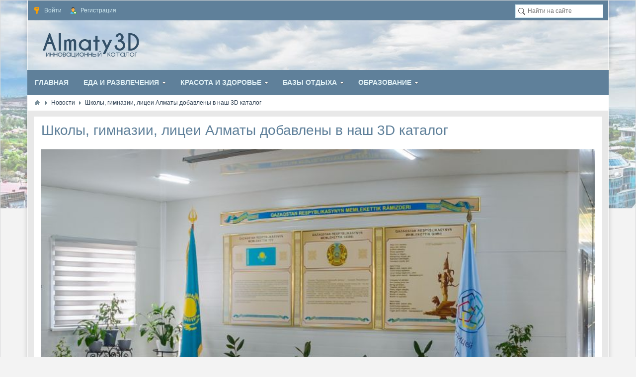

--- FILE ---
content_type: text/html; charset=utf-8
request_url: https://almaty3d.kz/news/shkoly-gimnazii-licei-almaty-dobavleny-v-nash-3d-katalog.html
body_size: 11700
content:
<!DOCTYPE html>
<html lang="ru" prefix="og: http://ogp.me/ns# video: http://ogp.me/ns/video# ya: http://webmaster.yandex.ru/vocabularies/ article: http://ogp.me/ns/article#  profile: http://ogp.me/ns/profile#">
<head>
    <title>Школы, гимназии, лицеи Алматы добавлены в наш 3D каталог</title>
    <meta http-equiv="Content-Type" content="text/html; charset=utf-8">
    <meta name="viewport" content="width=device-width, initial-scale=1.0, shrink-to-fit=no">
																									    							    	<meta name="keywords" content="Школы гимназии лицеи Алматы">
	<meta name="description" content="​В каталог Алматы3Д добавлен раздел школы, гимназии, лицеи. Теперь вы можете виртуально посетить учебные заведения нашего города и ознакомиться с ними на этой...">
	<meta property="og:title" content="Школы, гимназии, лицеи Алматы добавлены в наш 3D каталог"/>
	<meta property="og:type" content="article" />
	<meta property="og:url" content="https://almaty3d.kz/news/shkoly-gimnazii-licei-almaty-dobavleny-v-nash-3d-katalog.html" />
	<meta property="og:site_name" content="Виртуальные туры Алматы."/>
	<meta property="og:description" content="​В каталог Алматы3Д добавлен раздел школы, гимназии, лицеи. Теперь вы можете виртуально посетить учебные заведения нашего города и ознакомиться с ними на этой..."/>
	<meta property="og:image" content="http://almaty3d.kz/upload/000/u1/b/8/shkoly-gimnazii-licei-almaty-dobavleny-v-nash-3d-katalog-photo-big.jpg"/>
	<meta property="og:image:secure_url" content="https://almaty3d.kz/upload/000/u1/b/8/shkoly-gimnazii-licei-almaty-dobavleny-v-nash-3d-katalog-photo-big.jpg"/>
	<meta property="og:image:type" content="image/jpeg"/>
	<meta property="og:image:height" content="345"/>
	<meta property="og:image:width" content="690"/>
	<meta property="article:published_time" content="2022-09-25T16:49:50+06:00"/>
	<meta property="article:modified_time" content="2022-09-25T16:55:25+06:00"/>
	<link rel="canonical" href="https://almaty3d.kz/news/shkoly-gimnazii-licei-almaty-dobavleny-v-nash-3d-katalog.html"/>
	<link rel="search" type="application/opensearchdescription+xml" href="/search/opensearch" title="Поиск на Виртуальные туры Алматы." />
	<link rel="stylesheet" type="text/css" href="/templates/tseso/css/theme-text.css?20190365">
	<link rel="stylesheet" type="text/css" href="/templates/tseso/css/theme-layout.css?20190365">
	<link rel="stylesheet" type="text/css" href="/templates/tseso/css/theme-gui.css?20190365">
	<link rel="stylesheet" type="text/css" href="/templates/tseso/css/theme-widgets.css?20190365">
	<link rel="stylesheet" type="text/css" href="/templates/tseso/css/theme-content.css?20190365">
	<link rel="stylesheet" type="text/css" href="/templates/tseso/css/default/theme-modal.css?20190365">
	<link rel="stylesheet" type="text/css" href="/templates/tseso/css/tseso.css?20190365">
	<link rel="stylesheet" type="text/css" href="/templates/tseso/css/skins/skin_2022.css?20190365">
	<link rel="stylesheet" type="text/css" href="/templates/tseso/css/skins_icons/ikons_icons8.css?20190365">
	<link rel="stylesheet" type="text/css" href="/templates/tseso/accordion/accordion.css?20190365">
	<link rel="stylesheet" type="text/css" href="/templates/tseso/treeview/jquery.treeview.css?20190365">
	<script src="/templates/default/js/jquery.js?20190365" ></script>
	<script src="/templates/default/js/jquery-modal.js?20190365" ></script>
	<script src="/templates/default/js/core.js?20190365" ></script>
	<script src="/templates/default/js/modal.js?20190365" ></script>
	<script src="/templates/tseso/accordion/accordion.js?20190365" ></script>
	<script src="/templates/default/js/jquery-scroll.js?20190365" ></script>
	<script src="/templates/default/js/comments.js?20190365" ></script>
	<script src="/templates/default/js/jquery-cookie.js?20190365" ></script>
	<script src="/templates/default/js/fields/string_input.js?20190365" ></script>
	<script src="/templates/tseso/treeview/jquery.treeview.js?20190365" ></script>
	<script src="/templates/tseso/treeview/treeview_init.js?20190365" ></script>
	<meta name="csrf-token" content="a9a5bb510ed513fdb9537fb2cd84b40f66d40c7907eeeca84f8fd8237209db41" />
	<meta name="generator" content="InstantCMS" />
    <style>.normal {
    display: block;
}
.mobile {
    display: none;
}
#layout header #logo a, #layout header #logo > span {
    background-image: url("/upload/000/u1/1/e/f8b2b0bf.png") !important;
}
#layout{
			max-width: 100%;
	}
header{
			max-width: 1170px;
	}
.header_nav .limiter {
			max-width: 1170px;
	}
.header_cont.limiter{
			max-width: 100%;
	}
nav{
			max-width: 1170px;
	}
nav > .limiter{
			max-width: 100%;
	}
#breadcrumbs{
			max-width: 1170px;
	}
#breadcrumbs > .limiter{
			max-width: 98%;
	}
#body{
			max-width: 1170px;
	}
#body > .limiter{
			max-width: 100%;
	}
footer.parent{
			max-width: 100%;
	}
footer > .limiter{
			max-width: 1140px;
	}
@media screen and (max-width: 980px) {
	.normal {
		display: none;
	}
	.mobile {
		display: block;
	}
	#layout,
	header,
	nav,
	#breadcrumbs,
	#body,
	footer.parent{
		max-width: 100%;
	}
	.limiter{
					max-width: 100% !important;
			}
	#body section, #body aside, #body .sidebar-left {
		box-sizing: border-box;
		float: none !important;
		padding: 0 !important;
		width: 100% !important;
	}
	#body aside {
		margin: 0 0 10px;
	}
	#three, #wide-bottom {
		box-sizing: border-box;
		padding: 0;
	}
	#three {
		margin: 0 0 10px;
	}
	#three > div {
		margin-right: 0;
		width: 100% !important;
	}
	#three > div:last-child {
		margin: 0;
	}
	.wide-top-l, .wide-top-r {
		box-sizing: border-box;
		float: none !important;
		padding: 0 !important;
		width: 100% !important;
	}
	footer{
		margin-top: -30px;
	}
	header .widget_user_avatar .user_info .avatar {
		margin: 4px 0 0;
	}
	header .menu > li {
		padding-left: 0;
	}
	header .menu > li > a {
		font-size: 11px;
	}
	#widget_pos_header {
		float: none;
	}
	header .widget_user_avatar .user_info {
		padding: 0 5px;
		margin-left: -5px;
	}
	header .widget_user_avatar .user_info .avatar {
		position: relative;
	}
	header .widget_user_avatar .user_info .avatar::after {
		content: "";
		cursor: pointer;
		display: block;
		height: 32px;
		left: 0;
		position: absolute;
		top: 0;
		width: 32px;
	}
	header .header_nav .widget_user_avatar .menu {
		box-sizing: border-box;
		display: none;
		float: none;
		line-height: 32px;
		max-height: 100%;
		overflow-y: auto;
		padding: 0 10px;
		position: fixed;
		right: 0;
		top: 0;
		width: 260px;
		z-index: 101;
	}
	header .widget_user_avatar .menu > li {
		float: none;
	}
	header .widget_user_avatar .menu > li a {
		font-size: 12px;
	}
	header .widget_user_avatar .menu li ul {
		border-radius: 0;
		box-shadow: none;
		margin: 0;
		position: static;
		visibility: visible;
		width: 100%;
	}
	header .widget_user_avatar .menu li ul li a {
		font-weight: 400;
		padding: 0 5px 0 10px;
	}
	header .widget_user_avatar .menu li ul li a::before {
		content: "--";
		padding-right: 5px;
	}
	.header_cont {
		padding: 10px 5px;
	}
    #layout header .header_banner {
		float: none;
		margin: 10px 0 0;
		max-width: 100%;
	}
	#layout header .header_banner img {
		margin: 0 auto;
	}
}</style>
			<link rel="stylesheet" type="text/css" href="/templates/tseso/css/my-styles2022.css">
		
		<!-- Global site tag (gtag.js) - Google Analytics -->
	<script async src="https://www.googletagmanager.com/gtag/js?id=UA-34473957-1"></script>
	<script>
	  window.dataLayer = window.dataLayer || [];
	  function gtag(){dataLayer.push(arguments);}
	  gtag('js', new Date());
	  gtag('config', 'UA-34473957-1');
	</script>
</head>
<body id="desktop_device_type" class="almaty tseso">

    <div id="layout">

        
        <header>
						<div class="mobile-header mobile-980">
				<div class="limiter">
					<div class="mobile-header-buttom left-button">
						<span class="glyphicon glyphicon-user"></span>
					</div>
					<div id="logo-mobile">
						<a href="/"></a>
					</div>
					<div class="mobile-header-buttom right-button">
						<span class="icon-bar"></span>
						<span class="icon-bar"></span>
						<span class="icon-bar"></span>
					</div>
				</div>
			</div>
										<div class="header_nav normal-980">
					<div class="limiter">
													<div class="widget_ajax_wrap" id="widget_pos_header">
									<ul class="menu">

    
    
        
        
        
        <li class="ajax-modal key">
                            <a title="Войти" class="item"  href="/auth/login"  >
                    <span class="wrap">
                        Войти                                            </span>
                </a>
            
            
        
    
        
                    </li>
        
        
        <li class="user_add">
                            <a title="Регистрация" class="item"  href="/auth/register"  >
                    <span class="wrap">
                        Регистрация                                            </span>
                </a>
            
            
        
    
            </li></ul>
    							</div>
																			<div class="widget_ajax_wrap header_search normal" id="widget_pos_header-right">
									<div class="widget_search">
    <form action="/search" method="get">
        <input type="text" class="form-control input" name="q" value="" placeholder="Найти на сайте" />    </form>
</div>
							</div>
							<div class="header_search mobile">
								<a class="header_search_link" href="/search">Поиск</a>
							</div>
											</div>
				</div>
			
			<div class="header_cont limiter">
				<div id="logo" class="normal-980"><a href="/"></a></div>
							</div>
        </header>

        			<div id="scroll-init" class="clear"></div>
			<div id="fixed-cont" class="normal-980">
				<nav>
					<div class="widget_ajax_wrap limiter" id="widget_pos_top">
							<ul class="menu">

    
    
        
        
        
        <li >
                            <a title="Главная" class="item"  href="/"  target="_self">
                    <span class="wrap">
                        Главная                                            </span>
                </a>
            
            
        
    
        
                    </li>
        
        
        <li class="folder">
                            <a title="Еда и развлечения" class="item"  href="javascript:void(0)"  target="_self">
                    <span class="wrap">
                        Еда и развлечения                                            </span>
                </a>
            
            <ul>
        
    
        
        
        
        <li >
                            <a title="Афиша" class="item"  href="/maps/events"  target="_self">
                    <span class="wrap">
                        Афиша                                            </span>
                </a>
            
            
        
    
        
                    </li>
        
        
        <li >
                            <a title="Рестораны" class="item"  href="/maps/restorany"  target="_self">
                    <span class="wrap">
                        Рестораны                                            </span>
                </a>
            
            
        
    
        
                    </li>
        
        
        <li >
                            <a title="Кафе" class="item"  href="/maps/kafe"  target="_self">
                    <span class="wrap">
                        Кафе                                            </span>
                </a>
            
            
        
    
        
                    </li>
        
        
        <li >
                            <a title="Суши бары" class="item"  href="/maps/sushi-bary"  target="_self">
                    <span class="wrap">
                        Суши бары                                            </span>
                </a>
            
            
        
    
        
                    </li>
        
        
        <li >
                            <a title="Бары и пабы" class="item"  href="/maps/bary-i-paby"  target="_self">
                    <span class="wrap">
                        Бары и пабы                                            </span>
                </a>
            
            
        
    
        
                    </li>
        
        
        <li >
                            <a title="Ночные клубы" class="item"  href="/maps/nochnye-kluby"  target="_self">
                    <span class="wrap">
                        Ночные клубы                                            </span>
                </a>
            
            
        
    
        
                    </li>
        
        
        <li >
                            <a title="Бильярд и боулинг" class="item"  href="/maps/biljard-i-bouling"  target="_self">
                    <span class="wrap">
                        Бильярд и боулинг                                            </span>
                </a>
            
            
        
    
        
                    </li>
        
        
        <li >
                            <a title="Отели и гостиницы" class="item"  href="/maps/oteli-i-gostinicy"  target="_self">
                    <span class="wrap">
                        Отели и гостиницы                                            </span>
                </a>
            
            
        
    
        
                    </li>
        
        
        <li >
                            <a title="Караоке" class="item"  href="/maps/karaoke"  target="_self">
                    <span class="wrap">
                        Караоке                                            </span>
                </a>
            
            
        
    
                    </li></ul>
        
                    </li>
        
        
        <li class="folder">
                            <a title="Красота и здоровье" class="item"  href="javascript:void(0)"  target="_self">
                    <span class="wrap">
                        Красота и здоровье                                            </span>
                </a>
            
            <ul>
        
    
        
        
        
        <li >
                            <a title="Спа салоны" class="item"  href="/maps/spa-salony"  target="_self">
                    <span class="wrap">
                        Спа салоны                                            </span>
                </a>
            
            
        
    
        
                    </li>
        
        
        <li >
                            <a title="Салоны красоты" class="item"  href="/maps/salony-krasoty"  target="_self">
                    <span class="wrap">
                        Салоны красоты                                            </span>
                </a>
            
            
        
    
        
                    </li>
        
        
        <li >
                            <a title="Фитнес центры" class="item"  href="/maps/fitnes-i-sport"  target="_self">
                    <span class="wrap">
                        Фитнес центры                                            </span>
                </a>
            
            
        
    
        
                    </li>
        
        
        <li >
                            <a title="Йога центры" class="item"  href="/maps/yoga"  target="_self">
                    <span class="wrap">
                        Йога центры                                            </span>
                </a>
            
            
        
    
        
                    </li>
        
        
        <li >
                            <a title="Бани и сауны" class="item"  href="/maps/bani-i-sauny"  target="_self">
                    <span class="wrap">
                        Бани и сауны                                            </span>
                </a>
            
            
        
    
        
                    </li>
        
        
        <li >
                            <a title="Медицинские центры" class="item"  href="/maps/medicinskie-centry"  target="_self">
                    <span class="wrap">
                        Медицинские центры                                            </span>
                </a>
            
            
        
    
        
                    </li>
        
        
        <li >
                            <a title="Стоматологии" class="item"  href="/maps/stomatologii"  target="_self">
                    <span class="wrap">
                        Стоматологии                                            </span>
                </a>
            
            
        
    
                    </li></ul>
        
                    </li>
        
        
        <li class="folder">
                            <a title="Базы отдыха" class="item"  href="javascript:void(0)"  target="_self">
                    <span class="wrap">
                        Базы отдыха                                            </span>
                </a>
            
            <ul>
        
    
        
        
        
        <li >
                            <a title="Горячие источники Чунджа" class="item"  href="/maps/gorjachie-istochniki"  target="_self">
                    <span class="wrap">
                        Горячие источники Чунджа                                            </span>
                </a>
            
            
        
    
        
                    </li>
        
        
        <li >
                            <a title="Базы отдыха Капчагай" class="item"  href="/maps/kapchagay"  target="_self">
                    <span class="wrap">
                        Базы отдыха Капчагай                                            </span>
                </a>
            
            
        
    
        
                    </li>
        
        
        <li >
                            <a title="Базы отдыха Алаколь" class="item"  href="/maps/alakol"  target="_self">
                    <span class="wrap">
                        Базы отдыха Алаколь                                            </span>
                </a>
            
            
        
    
        
                    </li>
        
        
        <li >
                            <a title="Базы отдыха Балхаш" class="item"  href="/maps/balkhash"  target="_self">
                    <span class="wrap">
                        Базы отдыха Балхаш                                            </span>
                </a>
            
            
        
    
        
                    </li>
        
        
        <li >
                            <a title="Аквапарки и пляжи" class="item"  href="/maps/akvaparki-i-pljazhi"  target="_self">
                    <span class="wrap">
                        Аквапарки и пляжи                                            </span>
                </a>
            
            
        
    
        
                    </li>
        
        
        <li >
                            <a title="Горнолыжные базы" class="item"  href="/maps/gornolyzhnye-kurorty-i-bazy"  target="_self">
                    <span class="wrap">
                        Горнолыжные базы                                            </span>
                </a>
            
            
        
    
                    </li></ul>
        
                    </li>
        
        
        <li class="folder">
                            <a title="Образование" class="item"  href="javascript:void(0)"  target="_self">
                    <span class="wrap">
                        Образование                                            </span>
                </a>
            
            <ul>
        
    
        
        
        
        <li >
                            <a title="Детские сады" class="item"  href="/maps/detskie-sady"  target="_self">
                    <span class="wrap">
                        Детские сады                                            </span>
                </a>
            
            
        
    
        
                    </li>
        
        
        <li >
                            <a title="Детские центры" class="item"  href="/maps/centry-rannego-razvitija"  target="_self">
                    <span class="wrap">
                        Детские центры                                            </span>
                </a>
            
            
        
    
        
                    </li>
        
        
        <li >
                            <a title="Курсы английского языка" class="item"  href="/maps/kursy-angliiskogo-yazyka"  target="_self">
                    <span class="wrap">
                        Курсы английского языка                                            </span>
                </a>
            
            
        
    
        
                    </li>
        
        
        <li >
                            <a title="Школы иностранных языков" class="item"  href="/maps/shkoly-inostrannyh-jazykov"  target="_self">
                    <span class="wrap">
                        Школы иностранных языков                                            </span>
                </a>
            
            
        
    
        
                    </li>
        
        
        <li >
                            <a title="Профессиональные курсы" class="item"  href="/maps/professionalnye-kursy"  target="_self">
                    <span class="wrap">
                        Профессиональные курсы                                            </span>
                </a>
            
            
        
    
        
                    </li>
        
        
        <li >
                            <a title="Бухгалтерские курсы" class="item"  href="/maps/professionalnye-kursy/buhgalterskie-kursy"  target="_self">
                    <span class="wrap">
                        Бухгалтерские курсы                                            </span>
                </a>
            
            
        
    
        
                    </li>
        
        
        <li >
                            <a title="Школы, гимназии, лицеи" class="item"  href="/maps/shkoly-gimnazii-licei"  target="_self">
                    <span class="wrap">
                        Школы, гимназии, лицеи                                            </span>
                </a>
            
            
        
    
        
                    </li>
        
        
        <li >
                            <a title="Колледжи" class="item"  href="/maps/kolledzhi"  target="_self">
                    <span class="wrap">
                        Колледжи                                            </span>
                </a>
            
            
        
    
        
                    </li>
        
        
        <li >
                            <a title="Университеты" class="item"  href="/maps/universitety"  target="_self">
                    <span class="wrap">
                        Университеты                                            </span>
                </a>
            
            
        
    
        
                    </li>
        
        
        <li >
                            <a title="Автошколы" class="item"  href="/maps/avtoshkoly-almaty"  target="_self">
                    <span class="wrap">
                        Автошколы                                            </span>
                </a>
            
            
        
    
            </li></ul>
            </li></ul>
    					</div>
				</nav>
				<div class="clear"></div>
			</div>
        
					<div id="breadcrumbs">
				<div class="limiter">
					<ul>

    <li class="home">
        <a href="/" title="Главная"></a>
    </li>

    
        <li class="sep"></li>

        
            
            <li itemscope itemtype="http://data-vocabulary.org/Breadcrumb">
                                    <a href="/news" itemprop="url"><span itemprop="title">Новости</span></a>
                            </li>

                            <li class="sep"></li>
            
            
        
            
            <li >
                                    <span>Школы, гимназии, лицеи Алматы добавлены в наш 3D каталог</span>
                            </li>

            
            
        
    </ul>				</div>
			</div>
		
        <div id="body" class="for_section_only">
			<div class="limiter">
				
				
									<div id="main-cont">
												
													<section class="section_only">

								
								
																	<article id="article">
																				<div id="controller_wrap">
																						    <h1>
        Школы, гимназии, лицеи Алматы добавлены в наш 3D каталог            </h1>
    

<div class="content_item news_item">

    
        
        
                    
                <div class="field ft_image f_photo none_field" >
                                        <div class="value"><a title="Школы, гимназии, лицеи Алматы добавлены в наш 3D каталог" class="ajax-modal modal_image hover_image" href="/upload/000/u1/d/c/shkoly-gimnazii-licei-almaty-dobavleny-v-nash-3d-katalog-photo-1140.jpg"><img src="/upload/000/u1/d/c/shkoly-gimnazii-licei-almaty-dobavleny-v-nash-3d-katalog-photo-1140.jpg" title="Школы, гимназии, лицеи Алматы добавлены в наш 3D каталог" alt="Школы, гимназии, лицеи Алматы добавлены в наш 3D каталог"  /></a></div>
                </div>

            
                <div class="field ft_html f_content auto_field" >
                                        <div class="value"><p>В каталог Алматы3Д добавлен раздел школы, гимназии, лицеи. Теперь вы можете виртуально посетить учебные заведения нашего города и ознакомиться с ними на этой <a href="https://almaty3d.kz/maps/shkoly-gimnazii-licei">странице</a>. Если у Вы владелец заведения и у вас ешё нет виртуального тура вы можете заказать его на нашем сайте. Заказ виртуального тура можно сделать на этой странице. </p></div>
                </div>

                    
        
    
    
    
    
    
            <div class="info_bar">
                            <div class="bar_item bi_hits" title="Просмотры">
                                            4177                                    </div>
                            <div class="bar_item bi_share" title="">
                                            <script src="//yastatic.net/es5-shims/0.0.2/es5-shims.min.js"></script>
<script src="//yastatic.net/share2/share.js"></script>
<div class="ya-share2" data-services="whatsapp,skype,telegram,viber,facebook,vkontakte,odnoklassniki,twitter,moimir"></div>                                    </div>
                    </div>
    
</div>

    <div id="comments_widget" class="tabs-menu">

    <span id="comments"></span>

    <ul class="tabbed content_news_comments_tab">
                    <li><a href="#tab-icms">Комментарии</a></li>
            </ul>

            <div id="tab-icms" class="tab content_news_comments" >
            <div id="comments_list">

    
        <div class="no_comments">
            Нет комментариев. Ваш будет первым!        </div>

                    <div class="login_to_comment">
                <a href="/auth/login">Войдите</a> или <a href="/auth/register">зарегистрируйтесь</a> чтобы добавлять комментарии            </div>
        
    
    
</div>
<div id="comments_urls" style="display: none"
        data-get-url="/comments/get"
        data-approve-url="/comments/approve"
        data-delete-url="/comments/delete"
        data-refresh-url="/comments/refresh"
        data-track-url="/comments/track"
        data-rate-url="/comments/rate"
></div>


<script type="text/javascript">
    var LANG_SEND = 'Отправить';var LANG_SAVE = 'Сохранить';var LANG_COMMENT_DELETED = 'Комментарий удален';var LANG_COMMENT_DELETE_CONFIRM = 'Удалить комментарий пользователя %s?';var LANG_MODERATION_REFUSE_REASON = 'Укажите причину отклонения';        icms.comments.init({
        get:'/comments/get',
        approve:'/comments/approve',
        delete:'/comments/delete',
        refresh:'/comments/refresh',
        track:'/comments/track',
        rate:'/comments/rate'
        },{
        tc:'content',
        ts:'news',
        ti:'208',
        tud:'1',
        timestamp:'1762463488'
        });
</script>        </div>
            
</div>
<script type="text/javascript">
    $(function (){
        initTabs('#comments_widget');
    });
</script>										</div>
									</article>
								
								
							</section>
						
											</div>
				
								
				
			</div>
		</div>

        		
							<div class="footer-box">
				<div class="limiter">
					<div id="subfooter">
						<div class="widget" id="widget_wrapper_85">

    		<div class="widget_title desktop_title" id="widget_title85">
            <span>Almaty3D в соцсетях</span>
                    </div>
    
	<div class="widget_body">
        <div class="widget_html_block"><ul class="my_socialicons">
<li><a href="https://facebook.com/almaty3d"><img src="/images/socl_icons/fb.png" alt="facebook" /></a></li>
<li><a href="https://vk.com/almaty3d"><img src="/images/socl_icons/vk.png" alt="vk" /></a></li>
<li><a href="https://www.instagram.com/almaty3d.kz"><img src="/images/socl_icons/in.png" alt="instagram" /></a></li>
<li><a href="http://twiter.com/almaty3d"><img src="/images/socl_icons/tw.png" alt="twiter" /></a></li>
</ul></div>

    </div>
	
	
</div>
<div class="widget" id="widget_wrapper_84">

    		<div class="widget_title desktop_title" id="widget_title84">
            <span>Наши услуги</span>
                    </div>
    
	<div class="widget_body">
        <ul class="menu">

    
    
        
        
        
        <li >
                            <a title="Создание 3D туров" class="item"  href="/zakaz-virtualnogo-tura.html"  target="_self">
                    <span class="wrap">
                        Создание 3D туров                                            </span>
                </a>
            
            
        
    
        
                    </li>
        
        
        <li >
                            <a title="Создание сайтов" class="item"  href="/sozdanie-podderzhka-i-prodvizhenie-saitov.html"  target="_self">
                    <span class="wrap">
                        Создание сайтов                                            </span>
                </a>
            
            
        
    
        
                    </li>
        
        
        <li >
                            <a title="Поддержка сайтов" class="item"  href="http://almaty3d.kz/podderzhka-i-administrirovanie-saitov.html"  target="_self">
                    <span class="wrap">
                        Поддержка сайтов                                            </span>
                </a>
            
            
        
    
        
                    </li>
        
        
        <li >
                            <a title="Фото и видеосъёмка" class="item"  href="http://almaty3d.kz/foto-i-videosyomka-v-almaty.html"  target="_self">
                    <span class="wrap">
                        Фото и видеосъёмка                                            </span>
                </a>
            
            
        
    
        
                    </li>
        
        
        <li >
                            <a title="Обучающий курс" class="item"  href="/kurs-po-sozdaniyu-virtualnyh-turov.html"  target="_self">
                    <span class="wrap">
                        Обучающий курс                                            </span>
                </a>
            
            
        
    
        
                    </li>
        
        
        <li >
                            <a title="Внедрение СРМ" class="item"  href="/vnedrenie-i-integracija-srm.html"  target="_self">
                    <span class="wrap">
                        Внедрение СРМ                                            </span>
                </a>
            
            
        
    
            </li></ul>
        </div>
	
	
</div>
<div class="widget" id="widget_wrapper_83">

    		<div class="widget_title desktop_title" id="widget_title83">
            <span>Рекламодателям</span>
                    </div>
    
	<div class="widget_body">
        <ul class="menu">

    
    
        
        
        
        <li >
                            <a title="Цены и услуги" class="item"  href="/ceny-na-sozdanie-3d-panoram-i-virtualnyh-turov.html"  target="_self">
                    <span class="wrap">
                        Цены и услуги                                            </span>
                </a>
            
            
        
    
        
                    </li>
        
        
        <li >
                            <a title="Реклама на сайте" class="item"  href="/ceny-na-reklamu-i-razmeschenie-v-kataloge-almaty3d.html"  target="_self">
                    <span class="wrap">
                        Реклама на сайте                                            </span>
                </a>
            
            
        
    
        
                    </li>
        
        
        <li >
                            <a title="Добавить объект" class="item"  href="/kak-dobavit-organizaciyu-v-katalog-besplatno.html"  target="_self">
                    <span class="wrap">
                        Добавить объект                                            </span>
                </a>
            
            
        
    
        
                    </li>
        
        
        <li >
                            <a title="Вопросы и ответы" class="item"  href="/faq"  target="_self">
                    <span class="wrap">
                        Вопросы и ответы                                            </span>
                </a>
            
            
        
    
        
                    </li>
        
        
        <li >
                            <a title="Важное о рекламе" class="item"  href="/reklamodateljam"  target="_self">
                    <span class="wrap">
                        Важное о рекламе                                            </span>
                </a>
            
            
        
    
            </li></ul>
        </div>
	
	
</div>
<div class="widget" id="widget_wrapper_82">

    		<div class="widget_title desktop_title" id="widget_title82">
            <span>Информация</span>
                    </div>
    
	<div class="widget_body">
        <ul class="menu">

    
    
        
        
        
        <li >
                            <a title="Купоны" class="item"  href="/kupony.html"  target="_self">
                    <span class="wrap">
                        Купоны                                            </span>
                </a>
            
            
        
    
        
                    </li>
        
        
        <li >
                            <a title="Контакты" class="item"  href="/contacts.html"  target="_self">
                    <span class="wrap">
                        Контакты                                            </span>
                </a>
            
            
        
    
        
                    </li>
        
        
        <li >
                            <a title="О проекте" class="item"  href="/o-proekte-almaty3d.html"  target="_self">
                    <span class="wrap">
                        О проекте                                            </span>
                </a>
            
            
        
    
        
                    </li>
        
        
        <li class="active">
                            <a title="Новости портала" class="item"  href="/news"  target="_self">
                    <span class="wrap">
                        Новости портала                                            </span>
                </a>
            
            
        
    
        
                    </li>
        
        
        <li >
                            <a title="Погода в Алматы" class="item"  href="/pogoda.html"  target="_self">
                    <span class="wrap">
                        Погода в Алматы                                            </span>
                </a>
            
            
        
    
            </li></ul>
        </div>
	
	
</div>
					</div>
				</div>
			</div>
				
        <footer class="parent">
			<div class="limiter">
				<ul>
					<li id="copyright">
						<a href="https://itcrm.kz/">
							ITCRM</a>
						&copy;
						2012-2025					</li>
					<li id="info">
											</li>
											<li id="nav">
							<div class="widget_ajax_wrap" id="widget_pos_footer">
									<div class="widget_html_block"><!-- Yandex.Metrika counter -->
<script type="text/javascript" >
   (function(m,e,t,r,i,k,a){m[i]=m[i]||function(){(m[i].a=m[i].a||[]).push(arguments)};
   m[i].l=1*new Date();
   for (var j = 0; j < document.scripts.length; j++) {if (document.scripts[j].src === r) { return; }}
   k=e.createElement(t),a=e.getElementsByTagName(t)[0],k.async=1,k.src=r,a.parentNode.insertBefore(k,a)})
   (window, document, "script", "https://mc.yandex.ru/metrika/tag.js", "ym");

   ym(15897094, "init", {
        clickmap:true,
        trackLinks:true,
        accurateTrackBounce:true,
        webvisor:true
   });
</script>
<noscript><div><img src="https://mc.yandex.ru/watch/15897094" style="position:absolute; left:-9999px;" alt="" /></div></noscript>
<!-- /Yandex.Metrika counter --></div>

							</div>
						</li>
									</ul>
			</div>
        </footer>
							<div class="mobile-header-left mobile-980">
				<div class="mobile-header-close" role="button"></div>
				<div class="widget" id="widget_wrapper_80">

    		<div class="widget_title desktop_title" id="widget_title80">
            <span>Форма авторизации</span>
                    </div>
    
	<div class="widget_body">
        <div class="widget_auth">
    
<form id="ab4a1e7ef828b6667459f90e08bc265a" action="/auth/login"
      method="post"
            enctype="multipart/form-data"
      accept-charset="utf-8">

    <input type="hidden" class="form-control input" name="csrf_token" value="a9a5bb510ed513fdb9537fb2cd84b40f66d40c7907eeeca84f8fd8237209db41" />
    
    <div class="form-tabs">

    
    
    
    
        <div id="tab-basic" class="tab" >
        <fieldset id="fset_basic" class=""
        >

                            <legend>Войдите, используя Ваш аккаунт</legend>
            
                        
                    <div id="f_login_email" class="field ft_string"  >

                        
                            
                            <label for="login_email">E-mail</label>    <input type="email" class="form-control input" name="login_email" value="" autocomplete="off" id="login_email" required />

                            
                        
                    </div> 
                    <div id="f_login_password" class="field ft_string"  >

                        
                            
                            <label for="login_password">Пароль</label>    <input type="password" class="form-control input" name="login_password" value="" autocomplete="off" id="login_password" required />

                            
                        
                    </div> 
                    <div id="f_remember" class="field ft_checkbox"  >

                        
                            
                            <label>    <input type="checkbox" class="form-check-input input-checkbox" name="remember" value="1" id="remember" />    <span class="auth_remember">Запомнить меня</span> <a class="auth_restore_link" href="/auth/restore">Забыли пароль?</a>    </label>
                            
                        
                    </div> 
        </fieldset>
    </div>

    
</div>
<script type="text/javascript">
    $(function (){
        initMultyTabs('.field_tabbed');
        });
</script>
    <script type="text/javascript">
        var LANG_CH1 = 'символ';var LANG_CH2 = 'символа';var LANG_CH10 = 'символов';var LANG_ISLEFT = 'осталось';var LANG_SUBMIT_NOT_SAVE = 'Покинуть страницу? Возможно, внесённые изменения не сохранятся.';        $(function (){
                            $('.is_collapsed legend').on('click', function (){
                var _fieldset = $(this).closest('.is_collapsed');
                $(_fieldset).toggleClass('is_collapse do_expand');
                $.cookie('icms[fieldset_state]['+$(_fieldset).attr('id')+']', $(_fieldset).hasClass('do_expand'));
            });
            $('.is_collapsed').each(function (){
                if($(this).find('.field_error').length > 0 || $.cookie('icms[fieldset_state]['+$(this).attr('id')+']') === 'true'){
                    $(this).addClass('do_expand').removeClass('is_collapse'); return;
                }
            });
        });
    </script>

    
    
    <div class="buttons">
                    <input class="button-submit button btn btn-primary" type="submit" name="submit" value="Войти" title="Войти" show />                        <input class="button btn btn-secondary button-cancel" name="cancel" value="Регистрация" onclick="location.href='/auth/register'" type="button" />    </div>

</form>
    </div>    </div>
	
	
</div>
			</div>
							<div class="mobile-header-right mobile-980">
				<div class="mobile-header-close" role="button"></div>
				<div class="widget" id="widget_wrapper_143">

    
	<div class="widget_body">
        <div class="widget_search">
    <form action="/search" method="get">
        <input type="text" class="form-control input" name="q" value="" placeholder="Найти на сайте" />    </form>
</div>
    </div>
	
	
</div>
<div class="widget" id="widget_wrapper_89">

    
	<div class="widget_body">
        <div class="menu_vertical">
    <ul class="menu">

    
    
        
        
        
        <li >
                            <a title="Главная" class="item"  href="/"  target="_self">
                    <span class="wrap">
                        Главная                                            </span>
                </a>
            
            
        
    
        
                    </li>
        
        
        <li class="folder">
                            <a title="Еда и развлечения" class="item"  href="javascript:void(0)"  target="_self">
                    <span class="wrap">
                        Еда и развлечения                                            </span>
                </a>
            
            <ul>
        
    
        
        
        
        <li >
                            <a title="Афиша" class="item"  href="/maps/events"  target="_self">
                    <span class="wrap">
                        Афиша                                            </span>
                </a>
            
            
        
    
        
                    </li>
        
        
        <li >
                            <a title="Рестораны" class="item"  href="/maps/restorany"  target="_self">
                    <span class="wrap">
                        Рестораны                                            </span>
                </a>
            
            
        
    
        
                    </li>
        
        
        <li >
                            <a title="Кафе" class="item"  href="/maps/kafe"  target="_self">
                    <span class="wrap">
                        Кафе                                            </span>
                </a>
            
            
        
    
        
                    </li>
        
        
        <li >
                            <a title="Суши бары" class="item"  href="/maps/sushi-bary"  target="_self">
                    <span class="wrap">
                        Суши бары                                            </span>
                </a>
            
            
        
    
        
                    </li>
        
        
        <li >
                            <a title="Бары и пабы" class="item"  href="/maps/bary-i-paby"  target="_self">
                    <span class="wrap">
                        Бары и пабы                                            </span>
                </a>
            
            
        
    
        
                    </li>
        
        
        <li >
                            <a title="Ночные клубы" class="item"  href="/maps/nochnye-kluby"  target="_self">
                    <span class="wrap">
                        Ночные клубы                                            </span>
                </a>
            
            
        
    
        
                    </li>
        
        
        <li >
                            <a title="Бильярд и боулинг" class="item"  href="/maps/biljard-i-bouling"  target="_self">
                    <span class="wrap">
                        Бильярд и боулинг                                            </span>
                </a>
            
            
        
    
        
                    </li>
        
        
        <li >
                            <a title="Отели и гостиницы" class="item"  href="/maps/oteli-i-gostinicy"  target="_self">
                    <span class="wrap">
                        Отели и гостиницы                                            </span>
                </a>
            
            
        
    
        
                    </li>
        
        
        <li >
                            <a title="Караоке" class="item"  href="/maps/karaoke"  target="_self">
                    <span class="wrap">
                        Караоке                                            </span>
                </a>
            
            
        
    
                    </li></ul>
        
                    </li>
        
        
        <li class="folder">
                            <a title="Красота и здоровье" class="item"  href="javascript:void(0)"  target="_self">
                    <span class="wrap">
                        Красота и здоровье                                            </span>
                </a>
            
            <ul>
        
    
        
        
        
        <li >
                            <a title="Спа салоны" class="item"  href="/maps/spa-salony"  target="_self">
                    <span class="wrap">
                        Спа салоны                                            </span>
                </a>
            
            
        
    
        
                    </li>
        
        
        <li >
                            <a title="Салоны красоты" class="item"  href="/maps/salony-krasoty"  target="_self">
                    <span class="wrap">
                        Салоны красоты                                            </span>
                </a>
            
            
        
    
        
                    </li>
        
        
        <li >
                            <a title="Фитнес центры" class="item"  href="/maps/fitnes-i-sport"  target="_self">
                    <span class="wrap">
                        Фитнес центры                                            </span>
                </a>
            
            
        
    
        
                    </li>
        
        
        <li >
                            <a title="Йога центры" class="item"  href="/maps/yoga"  target="_self">
                    <span class="wrap">
                        Йога центры                                            </span>
                </a>
            
            
        
    
        
                    </li>
        
        
        <li >
                            <a title="Бани и сауны" class="item"  href="/maps/bani-i-sauny"  target="_self">
                    <span class="wrap">
                        Бани и сауны                                            </span>
                </a>
            
            
        
    
        
                    </li>
        
        
        <li >
                            <a title="Медицинские центры" class="item"  href="/maps/medicinskie-centry"  target="_self">
                    <span class="wrap">
                        Медицинские центры                                            </span>
                </a>
            
            
        
    
        
                    </li>
        
        
        <li >
                            <a title="Стоматологии" class="item"  href="/maps/stomatologii"  target="_self">
                    <span class="wrap">
                        Стоматологии                                            </span>
                </a>
            
            
        
    
                    </li></ul>
        
                    </li>
        
        
        <li class="folder">
                            <a title="Базы отдыха" class="item"  href="javascript:void(0)"  target="_self">
                    <span class="wrap">
                        Базы отдыха                                            </span>
                </a>
            
            <ul>
        
    
        
        
        
        <li >
                            <a title="Горячие источники Чунджа" class="item"  href="/maps/gorjachie-istochniki"  target="_self">
                    <span class="wrap">
                        Горячие источники Чунджа                                            </span>
                </a>
            
            
        
    
        
                    </li>
        
        
        <li >
                            <a title="Базы отдыха Капчагай" class="item"  href="/maps/kapchagay"  target="_self">
                    <span class="wrap">
                        Базы отдыха Капчагай                                            </span>
                </a>
            
            
        
    
        
                    </li>
        
        
        <li >
                            <a title="Базы отдыха Алаколь" class="item"  href="/maps/alakol"  target="_self">
                    <span class="wrap">
                        Базы отдыха Алаколь                                            </span>
                </a>
            
            
        
    
        
                    </li>
        
        
        <li >
                            <a title="Базы отдыха Балхаш" class="item"  href="/maps/balkhash"  target="_self">
                    <span class="wrap">
                        Базы отдыха Балхаш                                            </span>
                </a>
            
            
        
    
        
                    </li>
        
        
        <li >
                            <a title="Аквапарки и пляжи" class="item"  href="/maps/akvaparki-i-pljazhi"  target="_self">
                    <span class="wrap">
                        Аквапарки и пляжи                                            </span>
                </a>
            
            
        
    
        
                    </li>
        
        
        <li >
                            <a title="Горнолыжные базы" class="item"  href="/maps/gornolyzhnye-kurorty-i-bazy"  target="_self">
                    <span class="wrap">
                        Горнолыжные базы                                            </span>
                </a>
            
            
        
    
                    </li></ul>
        
                    </li>
        
        
        <li class="folder">
                            <a title="Образование" class="item"  href="javascript:void(0)"  target="_self">
                    <span class="wrap">
                        Образование                                            </span>
                </a>
            
            <ul>
        
    
        
        
        
        <li >
                            <a title="Детские сады" class="item"  href="/maps/detskie-sady"  target="_self">
                    <span class="wrap">
                        Детские сады                                            </span>
                </a>
            
            
        
    
        
                    </li>
        
        
        <li >
                            <a title="Детские центры" class="item"  href="/maps/centry-rannego-razvitija"  target="_self">
                    <span class="wrap">
                        Детские центры                                            </span>
                </a>
            
            
        
    
        
                    </li>
        
        
        <li >
                            <a title="Курсы английского языка" class="item"  href="/maps/kursy-angliiskogo-yazyka"  target="_self">
                    <span class="wrap">
                        Курсы английского языка                                            </span>
                </a>
            
            
        
    
        
                    </li>
        
        
        <li >
                            <a title="Школы иностранных языков" class="item"  href="/maps/shkoly-inostrannyh-jazykov"  target="_self">
                    <span class="wrap">
                        Школы иностранных языков                                            </span>
                </a>
            
            
        
    
        
                    </li>
        
        
        <li >
                            <a title="Профессиональные курсы" class="item"  href="/maps/professionalnye-kursy"  target="_self">
                    <span class="wrap">
                        Профессиональные курсы                                            </span>
                </a>
            
            
        
    
        
                    </li>
        
        
        <li >
                            <a title="Бухгалтерские курсы" class="item"  href="/maps/professionalnye-kursy/buhgalterskie-kursy"  target="_self">
                    <span class="wrap">
                        Бухгалтерские курсы                                            </span>
                </a>
            
            
        
    
        
                    </li>
        
        
        <li >
                            <a title="Школы, гимназии, лицеи" class="item"  href="/maps/shkoly-gimnazii-licei"  target="_self">
                    <span class="wrap">
                        Школы, гимназии, лицеи                                            </span>
                </a>
            
            
        
    
        
                    </li>
        
        
        <li >
                            <a title="Колледжи" class="item"  href="/maps/kolledzhi"  target="_self">
                    <span class="wrap">
                        Колледжи                                            </span>
                </a>
            
            
        
    
        
                    </li>
        
        
        <li >
                            <a title="Университеты" class="item"  href="/maps/universitety"  target="_self">
                    <span class="wrap">
                        Университеты                                            </span>
                </a>
            
            
        
    
        
                    </li>
        
        
        <li >
                            <a title="Автошколы" class="item"  href="/maps/avtoshkoly-almaty"  target="_self">
                    <span class="wrap">
                        Автошколы                                            </span>
                </a>
            
            
        
    
            </li></ul>
            </li></ul>
    </div>    </div>
	
	
</div>
			</div>
				<script>
			$(window).load(function(){

				$(".mobile-header-buttom.left-button").click(function(){
					$(".mobile-header-left").toggleClass("active");
					$(".mobile-header-right").removeClass("active");
					$(".mobile-header-buttom.right-button").removeClass("active");
					$(this).toggleClass("active");
					return false;
				});
				$(".mobile-header-buttom.right-button").click(function(){
					$(".mobile-header-right").toggleClass("active");
					$(".mobile-header-left").removeClass("active");
					$(".mobile-header-buttom.left-button").removeClass("active");
					$(this).toggleClass("active");
					return false;
				});
				$(".mobile-header-close").click(function(){
					$(".mobile-header-right").removeClass("active");
					$(".mobile-header-left").removeClass("active");
					$(".mobile-header-buttom.right-button").removeClass("active");
					$(".mobile-header-buttom.left-button").removeClass("active");
					return false;
				});
				$(function(){
					$(document).click(function(event) {
						if ($(event.target).closest(".mobile-header-right.active").length) return;
						$(".mobile-header-right.active").removeClass("active");
						$(".mobile-header-buttom.right-button").removeClass("active");
						$(".mobile-header-buttom.left-button").removeClass("active");
						event.stopPropagation();
						if ($(event.target).closest(".mobile-header-left.active").length) return;
						$(".mobile-header-left.active").removeClass("active");
						$(".mobile-header-buttom.right-button").removeClass("active");
						$(".mobile-header-buttom.left-button").removeClass("active");
						event.stopPropagation();
					});
				});		
			});
			</script>
		
    </div>
	
			<script>
			$(function(){
				if ($("li").is(".menu_home")){
					$("nav select option[value='/']").removeAttr("selected");
				}
			});
		</script>
						<link rel="stylesheet" type="text/css" href="/templates/default/css/animate.css">
				<script src="/templates/tseso/js/wow.min.js"></script>
		<script>new WOW().init();</script>
		</body>
</html>

--- FILE ---
content_type: text/css
request_url: https://almaty3d.kz/templates/tseso/css/theme-layout.css?20190365
body_size: 2393
content:
/* Global =================================================================== */
html, body {
    height: 100%;
    width: 100%;
}
body {
    margin: 0;
    padding: 0;
}
/* Wrapper ================================================================== */
#layout,
header,
nav,
#breadcrumbs,
#body,
footer,
.limiter {
	box-sizing: border-box;
	margin-left: auto;
	margin-right: auto;
}
#layout {
	box-sizing: border-box;
	max-width: 100%;
	min-height: 100%;
	overflow: hidden;
	position: relative;
}
#popup-manager.popup-show + #layout, .wrap_blur {
    -webkit-filter:blur(2px);
    -moz-filter:blur(2px);
    -ms-filter:blur(2px);
    -o-filter:blur(2px);
    filter:blur(2px);
}
/* Header Navigation ======================================================== */
header .menu, header .menu li {
    background: none;
    list-style: none;
    margin: 0;
    padding: 0;
}
header .menu {
    float: left;
    position: relative;
    z-index: 15;
}
header .menu .item {
    padding-left: 28px;
}
header .menu > li {
    float: left;
    padding-left: 5px;
}
header .menu > li > a {
    display: block;
    font-size: 12px;
    padding: 0 5px;
    text-decoration: none;
}
header .menu > li > a span.wrap > span.counter {
    margin: 0 0 0 5px;
}
header .menu > li > a span.wrap > span.counter::before {
    content: "(";
}
header .menu > li > a span.wrap > span.counter::after {
    content: ")";
}
header .menu ul li a, header .menu li.active ul li a {
    padding-right: 10px;
    text-decoration: none;
    text-shadow: none;
}
header .menu li:hover {
    cursor: default;
    position: relative;
    z-index: 599;
}
header .menu ul {
    left: -15px;
    position: absolute;
    top: 99%;
    visibility: hidden;
    width: 100%;
    z-index: 598;
}
header .menu ul li {
    float: none;
}
header .menu ul li:last-child {
    border-bottom: none;
}
header .menu ul li a {
    display: block;
    height: 30px;
    line-height: 30px;
	overflow: hidden;
	text-overflow: ellipsis;
	white-space: nowrap;
}
header .menu ul ul {
    left: 90%;
    top: 0;
}
header .menu li:hover > ul {
    visibility: visible;
}
header .menu ul {
    width: 230px;
}
header .menu > .folder a {
    padding-right: 8px;
}
/* Main Navigation =========================================================== */
nav {
    height: 50px;
    padding: 0;
}
nav .menu, nav .menu li, nav .menu ul {
    list-style: none;
    margin: 0;
    padding: 0;
}
nav .menu {
    height: 50px;
    line-height: 50px;
    position: relative;
    z-index: 5;
}
nav .menu .item {
    background-image: none !important;
}
nav .menu > li {
    float: left;
}
nav .menu > li:first-child {
    background: none;
}
nav .menu > li > a {
    display: block;
    font-weight: 700;
    padding: 0 15px;
    text-decoration: none;
    text-transform: uppercase;
}
nav .menu ul li a, nav .menu li.active ul li a {
    padding: 0 10px;
    text-decoration: none;
    text-shadow: none;
}
nav .menu li:hover {
    cursor: default;
    position: relative;
    z-index: 599;
}
nav .menu ul {
    left: 0;
    position: absolute;
    top: 98%;
    visibility: hidden;
    width: 100%;
    z-index: 598;
}
nav .menu ul li {
    float: none;
}
nav .menu ul li:last-child {
    border-bottom: none;
}
nav .menu ul li a {
    display: block;
    height: 30px;
    line-height: 30px;
    overflow: hidden;
}
nav .menu li:hover > ul {
    visibility: visible;
}
nav .menu ul {
    margin-top: 1px;
    width: 200px;
}
nav .menu > .folder > a {
    padding-right: 8px;
}
nav .menu > .folder > a > .wrap {
    padding-right: 20px;
}
nav .menu ul .folder > a {
    padding-right: 15px;
}
nav select {
    display: none;
}
nav .menu ul ul {
    left: 99.9%;
	top: 0;
	margin-top: 0;
}
/* Body ===================================================================== */
#body {
	overflow: hidden;
	padding: 10px 0 60px;
}
/* Breadcrumbs ============================================================== */
#breadcrumbs {
    position: relative;
}
#breadcrumbs ul, #breadcrumbs li {
    list-style: none;
    margin: 0;
    padding: 0;
}
#breadcrumbs ul {
    overflow: hidden;
    position: relative;
}
#breadcrumbs > ul::after {
    content: "";
    height: 100%;
    position: absolute;
    right: 0;
    top: 0;
    width: 50px;
}
#breadcrumbs ul li {
    float: left;
    font-size: 12px;
    line-height: 32px;
    min-height: 32px;
}
#breadcrumbs ul li a:hover {
    text-decoration: none;
}
#breadcrumbs ul li.sep {
    padding: 0 10px;
    width: 4px;
}
#breadcrumbs ul li.home {
    width: 16px;
}
#breadcrumbs ul li.home a {
    display: block;
    height: 32px;
    width: 16px;
}
/* Section ================================================================== */
#body section {
    float: left;
}
#body section article {
    margin-bottom: 10px;
    padding: 0 0 20px;
    position: relative;
    z-index: 0;
}
#body section h1 {
    margin-bottom: 20px;
}
#body section h1 + .parent_title {
    font-size: 16px;
    margin: -10px 0 20px;
}
.item_group_title {
    padding: 0 0 0 25px;
}
/* Sidebar Navigation ======================================================= */
#body aside .menu, #body aside .menu li, #body section .menu, #body section .menu li {
    display: block;
    list-style: none;
    margin: 0;
    padding: 0;
}
#body aside .menu {
    margin: -15px;
}
#body aside .menu li ul {
    box-shadow: 0 1px 2px #666;
    left: auto;
    position: absolute;
    right: 91%;
    top: -1px;
    visibility: hidden;
    width: 220px;
    z-index: 999;
}
#body aside .menu li:hover, #body aside .menu li.active, #body section .menu li:hover, #body section .menu li.active {
    cursor: default;
    position: relative;
    z-index: 2;
}
#body aside .menu li:last-child {
    border-bottom: none;
}
#body aside .menu li:hover > ul {
    visibility: visible;
}
#body aside .menu a, #body aside .menu span.item, #body section .menu a, #body section .menu span.item {
    display: block;
    overflow: hidden;
    padding: 4px 10px 4px 36px;
    text-decoration: none;
	white-space: normal;
}
#body aside .menu .counter, #body section .menu .counter {
    border-radius: 50px;
    float: right;
    font-size: 11px;
    padding: 0 7px;
}
/* Footer =================================================================== */
footer.parent {
	clear: both;
    font-size: 12px;
    min-height: 60px;
	margin-top: -60px;
	position: relative;
}
footer ul, footer li {
    list-style: none;
    margin: 0;
    padding: 0;
}
footer ul {
    overflow: hidden;
}
footer ul li {
	box-sizing: border-box;
    float: left;
    height: 60px;
    line-height: 60px;
}
footer ul #copyright {
	padding-right: 15px;
}
footer ul #info {
	float: left;
    margin: 0;
}
footer ul #info {
	float: left;
    margin: 0;
}
footer span.item {
    padding: 0 10px;
}
/* Footer Navigation ======================================================== */
footer #nav {
    float: right;
    margin-right: 0;
}
footer #nav li {
    margin: 0 0 0 10px;
}
/* Site offline notice ====================================================== */
#site_off_notice {
    left: 15px;
    padding: 5px 10px 5px 28px;
    position: fixed;
    top: 40px;
	z-index: 16;
}
.modal_padding {
    box-sizing: border-box;
	min-width: 460px;
    padding: 10px;
}
.modal_padding h3, .modal_padding h2 {
    margin-top: 5px;
    white-space: nowrap;
}
.width_480 {
    width: 480px;
}
/* Media Queries ============================================================ */
@media screen and (max-width: 800px) {
	nav {
		height: auto;
		padding: 5px;
	}
	nav .menu {
		display: none;
	}
	nav select {
		-moz-appearance: none;
		-webkit-appearance: none;
		display: inline-block;
		font-size: 14px;
		height: 28px;
		line-height: 20px;
		position: relative;
	}
	footer {
		height: auto;
		min-height: 60px;
		line-height: 30px;
		overflow: hidden;
		position: static;
	}
	footer ul,
	footer > ul > li {
		float: none !important;
		margin-right: 0;
	}
	footer ul,
	footer > ul > li,
	footer ul li {
		height: auto;
		line-height: 40px;
	}
	footer span.item:first-child {
		border-width: 0;
		padding-left: 0;
	}
	footer #info span.item {
		display: inline-block;
		height: 20px;
		line-height: 20px;
	}
}
@media screen and (max-width: 640px) {
	.content_item .ft_images .first_type_images:first-child {
		clear: both;
		display: block;
		float: none;
		margin-bottom: 10px;
		max-width: 100%;
		width: 100%;
	}
	.filter-panel .fields .field:nth-child(2n+1), .filter-panel .fields .field:nth-child(2n) {
		float: none !important;
		margin-bottom: 10px;
		width: 100%;
	}
	.content_item .ft_images .first_type_images:first-child > img {
		width: 100%;
	}
	.header_cont{
		min-height: 60px;
	}
	.tabs-menu ul {
		display: none;
	}
	.modal_form .tabs-menu ul {
		display: block;
	}
	.tabs-menu > select {
		display: block !important;
	}
	.widget > .title {
		font-size: 14px !important;
	}
	.widget > .title .links {
		display: none;
	}
	.content_item .ft_image {
		float: none !important;
	}
	.modal_padding {
		box-sizing: border-box;
        min-width: 320px;
        padding: 10px;
    }
}
@media screen and (max-width: 480px) {
    #breadcrumbs > ul li:last-child {
        display: none;
    }
}

--- FILE ---
content_type: text/css
request_url: https://almaty3d.kz/templates/tseso/css/theme-content.css?20190365
body_size: 4489
content:
/* ========================================================================== */
h1 + .content_datasets {
    margin-top: -15px;
}
.content_datasets {
    clear: both;
}
.content_datasets ul {
    margin-left: -1px;
}
.content_datasets ul li {
    background: none;
    border-radius: 0;
    font-size: 14px;
    height: 20px;
    line-height: 20px;
    padding: 0;
}
.content_datasets ul .active {
    padding: 0;
}
/* ========================================================================== */
.content_categories + .filter-panel {
    margin-top: -21px;
}
.content_categories {
    margin-top: 0;
    padding: 10px;
}
article div.content_categories:last-child {
    margin: 0;
}
.content_categories ul, .content_categories li {
    margin: 0;
    padding: 0;
}
.content_categories li {
    display: inline-block;
    font-size: 18px;
    height: 32px;
    line-height: 32px;
    margin-right: 10px;
    padding-left: 20px;
}
.content_categories .cover_preset_micro li.set_cover_preset, .widget_content_tree .cover_preset_micro li.set_cover_preset {
    padding-left: 40px;
}
.widget_content_tree .cover_preset_micro li.set_cover_preset {
    line-height: 32px;
    background-position: left top;
    margin: 0 0 10px;
}
.cover_preset_normal, .cover_preset_big, .cover_preset_small {
    display: flex;
    justify-content: space-between;
    flex-wrap: wrap;
    margin: -5px -5px -5px -15px !important;
}
.cover_preset_normal > li, .cover_preset_big > li, .cover_preset_small > li {
    background: none;
    padding: 0;
    position: relative;
    height: 140px;
    flex-grow: 1;
    flex-basis: 30%;
    margin: 5px 0 5px 10px;
    background-color: #ecf0f1;
}
.cover_preset_small > li {
    height: 64px;
    line-height: 64px;
    padding: 0 0 0 80px;
    box-sizing: border-box;
}
.widget_content_tree .cover_preset_normal > li {
    flex-basis: 40%;
}
.cover_preset_big > li {
    height: 320px;
    flex-basis: 40%;
}
.widget_content_tree .cover_preset_big > li {
    height: 320px;
    flex-basis: 100%;
}
.cover_preset_normal > li.set_cover_preset, .cover_preset_big > li.set_cover_preset {
    background-position: center center;
    background-size: cover;
    background-repeat: no-repeat;
}
.cover_preset_normal > li > a > span, .cover_preset_big > li > a > span {
    position: absolute;
    top: 0;
    left: 0;
    padding: 0 10px;
}
.cover_preset_normal > li > a, .cover_preset_big > li > a {
    display: block;
    text-decoration: none;
    height: 100%;
}
.content_categories.categories_small li {
    font-size: 14px;
    height: 24px;
    line-height: 24px;
}
.cats_bar ul {
    margin: 0 0 10px;
    list-style: none;
}
.cats_bar ul > li {
    display: inline-block;
    padding-left: 20px;
    margin-right: 10px;
}
/* ========================================================================== */
.content_item_parent_title {
    font-weight: normal;
    margin: 0;
}
.content_item, .f_photos > .value {
    clear: both;
    overflow: hidden;
}
.content_item .field {
    box-sizing: border-box;
    margin-bottom: 15px;
}
.content_item .field.left_field {
    float: left;
    margin-right: 15px;
}
.content_item .field.right_field {
    float: right;
    margin-left: 15px;
}
.content_item .field.auto_field {
    overflow: visible;
}
.content_item .field.none_field {
    clear: both;
    float: none;
}
.content_item .field .title_left, .content_item .field .title_top, .content_list .field .title_left, .content_list .field .title_top {
    font-weight: 700;
}
.content_item .field .title_left, .content_list .field .title_left {
    float: left;
    margin-right: 10px;
}
.content_item .field .title_top, .content_list .field .title_top {
    margin-bottom: 5px;
}
.ft_listbitmask > .value > ul {
    margin: 0;
    overflow: hidden;
}
.ft_listbitmask > .value > ul > li {
    margin: 0 0 0 20px;
    padding: 0;
}
.ft_listbitmask > .value > ul.multiple_tags_list {
    margin-bottom: -5px;
}
.ft_listbitmask > .value > ul.multiple_tags_list li {
    display: inline-block;
    margin: 0 5px 5px 0;
    padding: 4px 8px;
}
.ft_listbitmask > .value > ul.multiple_tags_list li > a {
    color: inherit;
    display: block;
    margin: -4px -8px;
    padding: inherit;
	text-decoration: none;
}
/* ========================================================================== */
.content_item .fields_group:first-child .group_title {
    margin-top: 0;
}
.content_item .fields_group {
    clear: both;
    overflow: hidden;
}
.content_item .fields_group .field {
    margin: 0 0 5px;
}
.content_item .fields_group + .field {
    padding: 15px 0 0;
}
/* ========================================================================== */
.content_item .ft_text {
    clear: both;
}
.content_item .ft_text .value, .content_item .ft_html .value {
    line-height: 1.4;
}
.content_item .ft_html .value table, .redactor-editor table {
    border-collapse: collapse;
}
.content_item .ft_html .value table th, .content_item .ft_html .value table td, .redactor-editor table td, .redactor-editor table th {
    padding: 10px;
}
.ft_html a.read-more {
    display: block;
    margin: 5px 0;
}
.ft_file .value .size {
    font-size: 12px;
    margin-left: 5px;
}
.ft_date .value .time {
    padding-left: 16px;
}
.ft_color .color-block, .content_item_props .value .color-block {
    display: inline-block;
    height: 16px;
    width: 32px;
}
/* ========================================================================== */
.content_item_props {
    margin-bottom: 15px;
    padding: 10px;
}
.content_item_props table {
    border-collapse: collapse;
    width: 100%;
}
.content_item_props table tr td {
    padding: 4px 0;
}
.content_item_props table .heading {
    font-weight: 700;
    text-align: center;
}
.content_item_props table .title {
    padding-right: 10px;
    width: 50%;
}
.content_item_props table .value {
    padding-left: 10px;
    text-align: right;
}
/* ========================================================================== */
#trash_content_pills {
    margin-bottom: 30px;
}
.content_list_item {
	box-sizing: border-box;
    display: inline-block;
    clear: both;
    color: #666;
    margin-bottom: 15px;
    overflow: hidden;
    position: relative;
	width: 100%;
}
.content_list_item:last-child, .content_list_item:last-child > div:last-child {
    margin-bottom: 0;
}
.content_list_item .photo {
    float: left;
    margin-right: 10px;
}
.content_list_item .field {
    margin-bottom: 10px;
}
.content_list_item .ft_caption .value {
    font-size: 21px;
    margin: 0;
}
.content_list_item .ft_caption a {
    color: inherit;
    text-decoration: none;
}
.content_list_item .ft_caption a:hover {
    text-decoration: underline;
}
.content_list_item .ft_caption h1 {
    font-size: 16px;
    font-weight: 700;
    margin: 0;
    padding: 2px 0;
}
.content_list_item .f_date_pub {
    float: right;
    font-size: 11px;
    margin-top: -20px;
    padding-right: 10px;
    padding-top: 1px;
}
.content_item .ft_listmultiple ul, .content_list_item .ft_listmultiple ul {
    clear: both;
}
.content_item .tags_bar, .content_list_item .tags_bar {
    clear: both;
    font-size: 12px;
    line-height: 16px;
    margin: 10px 0;
    overflow: hidden;
    padding-left: 20px;
}
.content_item .info_bar, .content_list_item .info_bar {
    font-size: 11px;
	line-height: 24px;
    margin: 5px 0;
    overflow: hidden;
}
.content_item .info_bar {
    clear: both;
}
.content_item .info_bar .bar_item, .content_list_item .info_bar .bar_item {
    float: left;
    padding: 3px 10px;
}
.content_list_item .info_bar .bi_count {
    font-weight: 700;
}
.content_list_item .info_bar .bi_user, .content_item .info_bar .bi_user, .content_list .info_bar .bi_user, .content_list_item .info_bar .bi_comments, .content_item .info_bar .bi_folder, .content_list_item .info_bar .bi_folder {
    padding-left: 25px;
}
.content_item .info_bar .bi_hits, .content_list_item .info_bar .bi_hits, .content_list .info_bar .bi_hits{
    padding-left: 22px;
}
/* ========================================================================== */
.content_list_rss_icon {
    float: right;
}
.content_list_rss_icon, .content_list_styles { float:right; }

.content_list_rss_icon a, .inline_rss_icon {
    display: block;
	float: right;
    height: 16px;
    overflow: hidden;
    text-indent: -9999px;
    width: 16px;
}
#comments_widget .content_list_rss_icon {
    height: 30px;
    margin: 0 0 0 10px;
}
#comments_widget .content_list_rss_icon a {
	background-position: center center;
    height: 100%;
}
.content_list_styles {
    overflow: hidden;
    margin-bottom: 15px;
}
.content_list_styles .style_switch {
	border: 1px solid #ddd;
	color: #839aa4;
    display: inline-block;
    height: 32px;
    line-height: 32px;
	min-width: 32px;
    padding: 0 6px 0 34px;
    text-decoration: none;
	vertical-align: top;
}
.content_list_styles .style_switch.without_title {
    min-width: 0;
    padding: 0 0 0 33px;
}
.content_list_styles .style_switch:hover,
.content_list_styles .style_switch.active {
    background-color: #f1f1f1;
}
.content_list_styles .style_switch.featured {
    background-position: left -96px;
}
.content_list_styles .style_switch.tiles {
    background-position: left -64px;
}
.content_list_styles .style_switch.table {
    background-position: left -32px;
}
/* ========================================================================== */
.content_list {
    box-sizing: border-box;
    display: inline-block;
    width: 100%;
    clear: both;
}
.content_list.featured .first {
    padding: 15px;
}
.content_list.featured .first .ft_caption a {
    font-size: 24px;
}
.content_list.featured .first .fields,
.content_list.featured .first .info_bar {
    float: left;
    width: 48%;
}
.content_list.featured .first .photo {
    float: right;
    margin: 0;
    width: 48%;
}
.content_list.featured .first > .photo img, .content_list_item > .photo img {
    display: block;
    width: 100%;
}
.content_list.default_list .info_bar {
	clear: none;
}
.content_list.featured .first .info_bar .bar_item:first-child {
    padding-left: 0;
}
.content_list.tiled.albums_list {
    margin-bottom: -20px;
}
/* ========================================================================== */
.content_list.table table {
    border-collapse: collapse;
    width: 100%;
}
.content_list.table table th {
    text-align: left;
}
.content_list.table table th, .content_list.table table td {
    padding: 10px;
}
.content_list.table table td.photo {
    width: 64px;
}
.content_list.table table td.photo a {
    display: block;
    height: 64px;
    width: 64px;
}
.content_list.table table td.ft_number {
    width: 100px;
}
.content_list.table table td.ft_caption h2 {
    font-size: 16px;
    margin: 0;
}
/* ========================================================================== */
.content_list.tiled {
    margin: 0 auto;
}
.content_list.tiled .clear {
    clear: both;
}
.content_list.tiled .tile {
    box-sizing: border-box;
	clear: none;
    float: left;
    margin-bottom: 20px;
    padding-right: 10px;
    width: 33.3333%;
}
.content_list.tiled .tile:nth-child(3) {
    padding-right: 0;
}
.content_list.tiled .tile .photo {
    display: block;
    height: 170px;
    margin-bottom: 10px;
    overflow: hidden;
    position: relative;
    width: 100%;
}
.content_list.tiled .tile .photo .note {
    bottom: 0;
    font-size: 12px;
    left: 0;
    padding: 3px 6px;
    position: absolute;
    z-index: 1;
}
.content_list.tiled .tile .photo a > img {
    display: none;
}
.content_list.tiled .tile .photo a {
	height: 100%;
	left: 0;
    position: absolute;
    top: 0;
    width: 100%;
}
.content_list.tiled .tile .ft_caption, .content_list.tiled .tile .ft_caption h2 {
    font-size: 16px;
    margin: 0;
}
.content_list.tiled .tile .ft_caption .value {
    font-weight: 700;
}
.content_list.tiled .tile .ft_caption a {
    color: inherit;
    text-decoration: none;
}
.content_list.tiled .tile .ft_caption a:hover {
    text-decoration: underline;
}
.content_list.tiled .tile .ft_caption a.parent_title {
    font-size: 14px;
    font-weight: normal;
}
.content_list.tiled .tile .field {
    margin-bottom: 10px;
}
.content_list.tiled .info_bar {
    font-size: 12px;
    opacity: 0;
    transition: all 0.5s ease 0s;
}
.content_list.tiled .tile:hover .info_bar {
    opacity: 1;
}
.content_list.tiled .info_bar .bar_item {
    float: left;
    height: 18px;
    line-height: 18px;
    margin-right: 5px;
}
.content_list.tiled .info_bar .bar_item:last-child {
    margin-right: 0;
}
.content_list.tiled .info_bar .bi_comments {
    padding-left: 25px;
}
.content_list.tiled .tags_bar {
    font-size: 12px;
    height: 18px;
    line-height: 18px;
    margin: 10px 0;
    overflow: hidden;
    padding-left: 20px;
}
.content_list.tiled .info_bar .bi_date_pub {
    padding-left: 25px;
}
/* ========================================================================== */
.content_item {
    position: relative;
}
.content_item .ft_image {
    max-width: 100%;
}
.content_item .ft_image img, .ft_html img {
    display: block;
    margin: 0;
    max-width: 100%;
}
.ft_images img {
    display: block;
    margin: 0;
    width: 100%;
}
figure.image {
    display: inline-block;
    margin: 0;
    position: relative;
}
figure.align-left {
	float: left;
}
figure.align-right {
	float: right;
}
figure.image.align-center {
	display: table;
	margin-left: auto;
	margin-right: auto;
}
figure.image img {
    margin: 0;
}
figure.image figcaption {
	box-sizing: border-box;
	bottom: 0;
	left: 0;
	opacity: .75;
	position: absolute;
	padding: 10px;
    text-align: center;
    width: 100%;  
}
.content_item .ft_images {
    margin: 0 0 5px;
}
.first_type_images, .second_type_images {
    float: left;
    margin: 0 10px 10px 0;
    max-width: 40%;
    overflow: hidden;
    position: relative;
}
.second_type_images {
    max-width: 100%;
}
.hover_image {
    display: inline-block;
    position: relative;
}
.first_type_images::after, .second_type_images::after, .hover_image::after {
	content: "";
    height: 100%;
    left: 0;
    opacity: 0;
    position: absolute;
    top: 0;
    transition: all 0.5s ease 0s;
    width: 100%;
}
.first_type_images:hover::after, .second_type_images:hover::after, .hover_image:hover::after {
    opacity: 0.4;
}
.first_type_images:not(:first-child) {
    margin-bottom: 10px;
}
/* ========================================================================== */
.content_moderation_notice {
    background-position: left center;
    background-repeat: no-repeat;
    float: right;
    margin-top: -26px;
    padding-left: 20px;
}
.content_moderator_info {
    font-size: 12px;
    font-style: italic;
}
/* ========================================================================== */
#content_bind_form {
    padding: 15px;
}
#content_bind_form #item-find-field {
    width:35%;
    float: left;
}
#content_bind_form #item-find-input {
	border-left: none;
    float: left;
    min-width: 300px;
	width: 65%;
}
#content_bind_form .find {
    margin: 0;
    overflow: hidden;
}
#content_bind_form .filter-tabs {
    margin-top: 10px;
}
#content_bind_form .filter-tabs ul {
    margin-bottom: 10px;
}
#content_bind_form .filter-tabs li {
    font-size: 12px;
    height: 16px;
    line-height: 16px;
    margin-right: 2px;
    padding: 4px 6px;
}
#content_bind_form .result-pane {
    height: 180px;
    overflow-x: hidden;
    overflow-y: auto;
    padding: 2px;
    position: relative;
}
#content_bind_form .spinner {
    display: none;
}
#content_bind_form .spinner.show {
    display: block;
}
#content_bind_form .spinner.show + .result-pane {
    -webkit-filter: blur(1px);
    -moz-filter: blur(1px);
    -ms-filter: blur(1px);
    -o-filter: blur(1px);
    filter: blur(1px);
}
#content_bind_form .result-pane ul, #content_bind_form .result-pane ul li {
    list-style: none;
    margin: 0;
    padding: 0;
}
#content_bind_form .result-pane ul li {
    padding: 10px;
    position: relative;
}
#content_bind_form .result-pane ul li:last-child {
    border-bottom: none;
}
#content_bind_form .result-pane ul li .title {
    font-size: 14px;
    font-weight: 700;
    margin-bottom: 4px;
}
#content_bind_form .result-pane ul li .details, #content_bind_form .result-pane ul li .details a {
    font-size: 11px;
}
#content_bind_form .result-pane ul li .details .user {
    display: inline-block;
    height: 16px;
    line-height: 16px;
    margin-right: 4px;
    padding-left: 18px;
}
#content_bind_form .result-pane ul li .add {
    position: absolute;
    right: 10px;
    top: 10px;
}
#content_bind_form .buttons {
    margin-top: 10px;
    visibility: hidden;
}
/* ========================================================================== */
.video_frame {
    height: 100%;
    left: 0;
    position: absolute;
    top: 0;
    width: 100%;
}
.video_wrap {
    height: 0;
    overflow: hidden;
    padding-bottom: 56.25%;
    position: relative;
}
.content_item_props .value ul {
    list-style: none;
    margin: 0;
}
.content_item_props .value ul li {
    display: inline-block;
    padding: 0 3px 0 0;
}
.content_item_props .value ul li::after {
    content: ", ";
}
.content_item_props .value ul li:last-child::after {
    content: "";
}
.content_item_props .value ul li:last-child {
    padding-right: 0;
}
a.hashtag {
    text-decoration: none;
}
.spoiler > input + label::before {
    content: "+";
    float: left;
    font-weight: 700;
    width: 15px;
}
.spoiler > input:checked + label::before {
    content: "-";
}
.spoiler > input, .spoiler > input + label + .spoiler_body {
    display: none;
}
.spoiler > input + label, .spoiler > .spoiler_body {
    box-sizing: border-box;
    display: block;
    overflow: hidden;
    padding: 5px 10px;
    width: 100%;
}
.spoiler > input + label {
    cursor: pointer;
}
.spoiler > input:checked + label + .spoiler_body {
    display: block;
}
.mce-toc {
    background-color: #eff0f1;
    box-sizing: border-box;
    padding: 15px 20px;
    margin: 0 0 10px 0;
}
.mce-toc > div {
    font-size: 16px;
    margin: 0 0 10px 0;
}
.mce-toc ul {
    list-style: none;
    margin: 0;
}
.mce-toc ul li {
    margin: 0 0 5px 0;
}
.mce-toc ul li:last-child {
    margin: 0;
}
.mce-toc ul li > a {
    text-decoration: none;
}
@media screen and (max-width: 980px) {
	.share .ya-share2__container_size_s .ya-share2__item {
		margin-right: 10px;
	}
}
@media screen and (max-width: 800px) {
	.content_list.tiled .tile {
		width: 50%;
	}
	.content_list.tiled > .clear {
        display: none;
    }
	.content_list.tiled .tile:nth-child(3) {
		padding-right: 10px;
	}
	.content_list.tiled .tile:nth-child(2) {
		padding-right: 0;
	}
}
@media screen and (max-width: 640px) {
	.content_list.tiled .tile {
		width: 100%;
	}
	.content_list.tiled .tile:nth-child(3) {
		padding-right: 0;
	}
	.content_list.tiled .tile:nth-child(2) {
		padding-right: 0;
	}
	.content_item .field.left_field, .content_item .field.right_field {
		float: none;
		margin-left: 0;
		margin-right: 0;
		width: 100% !important;
	}
	.content_list.tiled .tile .photo {
        height:180px;
    }
}
@media screen and (max-width: 480px) {
	.content_list.featured .first .photo,
	.content_list.featured .second .photo,
	.content_list.featured .first .fields,
	.content_list.featured .first .info_bar	{
		float: none;
		margin-bottom: 10px;
	}
}

--- FILE ---
content_type: text/css
request_url: https://almaty3d.kz/templates/tseso/css/tseso.css?20190365
body_size: 2389
content:
* {
    margin: 0;
    overflow-wrap: break-word;
    padding: 0;
}
.clear::before, .clear::after {
    clear: both;
    display: block;
    height: 0;
    overflow: hidden;
    visibility: hidden;
    width: 0;
}
img, object, embed {
    max-width: 100%;
}
img {
    height: auto;
}
.tseso form > * {
    box-sizing: border-box;
    margin-bottom: 5px;
    max-width: 100%;
}
.tseso .category_description {
    font-size: 1.1em;
    font-style: italic;
    margin: 0 0 15px;
    padding: 10px 15px;
}
.tseso #search_form .button-submit {
    padding: 4px 10px 5px;
    vertical-align: top;
}
.header_nav {
    clear: both;
    height: 40px;
    line-height: 40px;
    margin: 0;
    padding: 0;
    width: 100%;
}
#widget_pos_header {
	float: left;
}
.header_nav .header_search {
    float: right;
    overflow: hidden;
    padding: 0 10px 0 0;
}
#widget_pos_header.header_nav_one,
.header_nav .header_search.header_nav_one {
	float: none;
}
.header_nav .header_search.header_nav_one {
    padding: 0 10px;
}
.header_nav .widget_user_avatar {
    overflow: visible;
}
.header_nav .widget_search {
    margin: 0;
    padding: 0;
}
.header_search_link {
    font-size: 12px;
    padding-left: 20px;
    text-decoration: none;
}
.header_cont {
    clear: both;
    overflow: hidden;
    padding: 20px 10px;
}
#layout header {
    clear: both;
}
#layout header .header_banner{
    float: right;
	margin-bottom: 0;
	max-width: calc(100% - 200px);
}
#layout header .header_banner img {
	display: block;
}
#top-banners {
    clear: both;
    overflow: hidden;
}
.top-banner-left, .top-banner-right {
    width: 49%;
}
.top-banner-left {
    float: left;
}
.top-banner-right {
    float: right;
}
.top-banner-left.top-banner-one, .top-banner-right.top-banner-one {
    float: none;
    width: 100%;
}
/* Main Navigation ==================================================== */
nav,
nav > .limiter{
	margin-left: auto;
	margin-right: auto;
	max-width: 100%;
}
nav .menu li.folder.more ul {
    left: auto;
    right: 0;
}
nav .menu > li.folder.more ul li ul {
    left: -100% !important;
    right: auto;
}
/* section =========================================================== */
#body section {
    box-sizing: border-box;
}
#body section.section_only {
    padding: 0;
    width: 100%;
}
#body section.section_left {
    padding: 0 1% 0 0;
    width: 75%;
}
#body section.section_right {
    padding: 0 0 0 1%;
    width: 75%;
}
#body section.section_center {
    padding: 0 1%;
    width: 50%;
}
/* actions menu === */
#body section #widget_pos_action .menu {
    margin: -5px 0 15px;
}
#body section #widget_pos_action .menu li {
    display: inline-block;
    list-style: outside none none;
    margin-right: 5px;
    margin-top: 5px;
}
#body section #widget_pos_action .menu li a {
    display: block;
    font-size: 12px;
    padding-left: 30px;
}
/* wide-top =========================================================== */
#wide-top {
    clear: both;
    overflow: hidden;
}
.wide-top-l {
    box-sizing: border-box;
    float: left;
    padding: 0 1% 0 0;
    width: 75%;
}
.wide-top-r {
    float: right;
    width: 25%;
}
.wide-top-l.wide_top_one, .wide-top-r.wide_top_one {
    float: none;
    padding: 0;
    width: 100%;
}
.widget_body > .widget_content_slider {
    margin: -15px;
}
/* position three =========================================================== */
#three {
    clear: both;
    overflow: hidden;
    width: 100%;
}
#three > div {
    float: left;
    margin: 0 1% 10px 0;
    width: 32.66%;
}
#three > div.three_center_left,
#three > div.three_center_right {
    width: 66.32%;
}
#three > div.three_center_only {
	margin: 0 0 10px 0;
    width: 100%;
}
#three > div:last-child {
    margin: 0 0 10px 0;
}
#wide-bottom {
    clear: both;
    width: 100%;
}
#body .sidebar-left {
    float: left;
    width: 25%;
}
#body .sidebar-left .menu, #body .sidebar-left .menu li {
    list-style: none;
    margin: 0;
    padding: 0;
}
#body .sidebar-left .menu, #body .sidebar-left .menu li ul {
    padding: 0;
}
#body .sidebar-left .menu {
    margin: -15px;
}
#body .sidebar-left .menu li ul {
    left: 100%;
    margin: 0;
    position: absolute;
    top: -1px;
    visibility: hidden;
    width: 220px;
    z-index: 999;
}
#body .sidebar-left .menu li:hover, #body .sidebar-left .menu li.active {
    cursor: default;
    position: relative;
}
#body .sidebar-left .menu li:hover > ul {
    visibility: visible;
}
#body .sidebar-left .menu a, #body .sidebar-left .menu span.item {
    display: block;
    overflow: hidden;
    padding: 4px 10px 4px 36px;
    text-decoration: none;
}
#body .sidebar-left .menu .counter {
    border-radius: 50px;
    float: right;
    font-size: 11px;
    padding: 0 7px;
}
#body aside {
    float: right;
	padding: 0 0 10px;
    width: 25%;
}
#body aside > div {
    margin-bottom: 10px;
}
#body aside > div:last-child {
    margin-bottom: 0;
}
#body aside .menu li:hover, #body aside .menu li.active {
    z-index: auto;
}
aside .widget_content_list.tiles-big .item {
    width: 100%;
}
.sidebar-left .blue.demo-container, aside .blue.demo-container {
    float: none;
    margin: -15px -15px 0;
    width: auto;
}
/* counter menu ======================================================= */
.notices-counter .counter, .messages-counter .counter, .checklist .counter {
    border-radius: 50%;
    padding: 0 5px;
}
#search_form.ov_search .input {
    padding: 4px 5px;
    width: 300px;
}
#search_form.ov_search select {
    padding: 0 5px;
}
#search_form.ov_search .button-submit {
    padding: 0 10px;
    vertical-align: top;
}
#search_form.ov_search .input, #search_form.ov_search select, #search_form.ov_search input.button-submit {
    height: 27px;
    line-height: 27px;
    margin-bottom: 5px;
}
.widget_content_list.tiles-big {
    font-size: 0;
    margin: 0 -21px;
}
.bg_red .widget_content_list.tiles-big,
.bg_green .widget_content_list.tiles-big,
.bg_blue .widget_content_list.tiles-big,
.bg_gray .widget_content_list.tiles-big {
	margin: 0 -9px;
}
.widget_content_list.tiles-big .item {
    display: inline-block;
    float: none;
    font-size: 14px;
    margin: 0 7px 10px;
    vertical-align: top;
    width: calc(33.33% - 14px);
}
.widget_content_list.tiles-big .item .image {
    margin: 0 0 10px;
}
#wall_widget {
    padding-top: 15px;
}
#wall_widget #wall_add_form textarea {
    width: 98%;
}
#wall_widget .title_bar #wall_add_link {
    margin-top: 7px;
}
.tseso .content_list.tiled {
	font-size: 0;
	margin-left: -1%;
	margin-right: -1%;
	width: 102%;
}
.tseso .content_list.tiled .tile {
	display: inline-block;
	float: none;
	font-size: 14px;
	margin: 0 1% 20px;
	padding-right: 0;
	vertical-align: top;
	width: 31.333%
}
.tseso #group_head {
	margin: 0 0 10px;
}
/* links_hide in wrapper_tabbed */
.widget_tabbed.links_hide .tabs {
    position: relative;
    z-index: 2;
}
.widget_tabbed.links_hide .tabs ul {
    overflow: visible;
}
.widget_tabbed.links_hide > .tabs .links {
    position: relative;
}
.widget_tabbed.links_hide > .tabs .links a {
	background-color: #fff;
	border-width: 0 0 1px;
	border-color: inherit;
	border-radius: 0;
	color: #2980b9 !important;
	display: block;
	font-size: 1em;
	font-weight: 400;
	line-height: inherit;
	padding: 0 15px;
	text-decoration: none;
}
.widget_tabbed.links_hide > .tabs .links a:last-child {
	border-width: 0;
}
.widget_tabbed.links_hide > .tabs .links a:hover {
    background-color: rgba(0,0,0,.07);
	color: #d35400 !important;
}
/* links_hide in wrapper_tabbed end*/
@media screen and (max-width: 640px) {
	.tseso #group_profile #right_column {
		margin-top: 0;
	}
	.top-banner-left, .top-banner-right {
		float: left;
		width: 100% !important;
	}
	.top-banner-left {
		margin-bottom: 10px;
	}
	.top-banner-left img, .top-banner-right img {
		display: block;
		margin: 0 auto;
		width: 100%;
	}
	#group_profile #left_column {
		float: none !important;
	}
	#group_profile #left_column .block {
		margin-right: 0 !important;
	}
	#group_profile #right_column {
		padding: 20px 10px;
	}
	#body section #widget_pos_action .menu li {
		display: block;
		margin-right: 0;
	}
	.tseso .content_list.tiled .tile {
		width: 48.0%
	}
}
@media screen and (max-width: 480px) {
	.widget_content_list.tiles-big .item {
		width: calc(50% - 14px);
	}
}
@media screen and (max-width: 375px) {
	.tseso .content_list.tiled {
		margin-left: 0;
		margin-right: 0;
		width: 100%;
	}
	.tseso .content_list.tiled .tile {
		width: 98% !important;
	}
}

--- FILE ---
content_type: text/css
request_url: https://almaty3d.kz/templates/tseso/css/skins/skin_2022.css?20190365
body_size: 12463
content:
/* OV:: theme-text.css */
html {
    font-size: 14px;
	line-height: 1.3;
}
body {
    color: #444;
    font-family: "Trebuchet MS",Helvetica,"DejaVu Sans","Lucida Grande","Lucida Sans Unicode","Lucida Sans",sans-serif;
}
a, a.ajaxlink {
    color: #5F819A;
	text-decoration: none;
    transition: background 0.15s linear 0s, color 0.15s linear 0s;
}
a:hover, a.ajaxlink:hover {
    color: #336699;
	text-decoration: underline;
}
a.ajaxlink {
    border-bottom: 1px dashed #5F819A;
    
}
a.ajaxlink:hover {
    border-bottom: 1px dashed #336699;
}
h1 span {
    color: #bdc3c7;
}
h1 a {
    color: #bdc3c7;
}
h1 a:hover {
    color: #336699;
}
h1, h2, h3, h4, h5, h6 {
    color: #5F809A;
}
.hide_tag {
	background-color: #e67e22;
    color: #fff;
}
.hide_billing {
    background-color: #3498db;
}
.user_field_denied {
    background-color: #7f8c8d;
}
.hide_tag_allow {
    border-left: 3px solid #e67e22;
}
/* OV:: theme-layout.css */
#body{
	background-color: #fff;
}
#layout{
	border: 1px solid #d8d9da;
}
#layout header{
    background: url("../../images/bg_top.png") repeat center bottom;
	background-color: #5F809A;
	background-size: cover;
}
#logo {
	height: 50px;
	float: left;
    overflow: hidden;
	width: 238px;
}
#layout header #logo a {
    background: url("../../images/logo.png") no-repeat center center;
	background-size: contain;
	display: block;
    float: left;
    height: 100%;
    width: 100%;
}
header .menu li:hover .item{
    background-color: #224674;
}
header .menu > li > a {
    color: #d0e9f1;
}
header .menu > li > a:hover {
    color: #fff;
}
header .menu > li.active > a, header .menu > li.active > a:hover {
    color: #f5cf53;
}
header .menu > li.active > ul a:hover {
    color: #eee;
}
header .menu li ul li.active a , header .menu li ul li.active a:hover {
    color: #f5cf53;
}
header .menu ul {
	border-top: 1px solid #12274d;
    box-shadow: 0 1px 1px #000;
}
header .menu ul li {
    border-bottom: 1px solid #12274d;
    color: #fff;
}
header .menu ul li a {
    color: #a3cae0;
}
header .menu ul li:hover > a {
    background-color: #224674;
    color: #fff;
}
nav {
    background-color: #5F809A;
}
nav .menu > li > a {
    color: #e1f1f6;
}
nav .menu > li > a:hover {
    background-color: rgba(0, 0, 0, 0.1);
}
nav .menu > li.active > a {
    background-color: #5F819A;
}
nav .menu > li.active > ul a:hover, nav .menu ul li a, nav .menu li.active ul li a {
    color: #262626;
}
nav .menu li ul li.active > a, nav .menu li ul li.active > a:hover {
    color: #5F819A;
}
nav .menu ul li:hover > a {
    background-color: #f6f6f6;
}
nav .menu ul {
    box-shadow: 0 1px 1px #aaa;
}
nav .menu ul li {
    background-color: #fff;
    border-bottom: 1px solid rgba(0,0,0,.1);
    color: #000;
}
nav .menu > .folder > a > .wrap {
    background-image: url("../../images/nav-arrow-down-white.png") !important;
	background-position: right center;
	background-repeat: no-repeat;
}
nav .menu ul .folder > a {
    background-image: url("../../images/nav-arrow-right.png") !important;
	background-position: 100% 50%;
	background-repeat: no-repeat;
}
#breadcrumbs {
    background-color: #fff;
}
#breadcrumbs > ul::after {
    background: -moz-linear-gradient(left,  rgba(236,240,241,0.1) 0%, rgba(236,240,241,1) 100%);
    background: -webkit-linear-gradient(left,  rgba(236,240,241,0.1) 0%,rgba(236,240,241,1) 100%);
    background: linear-gradient(to right,  rgba(236,240,241,0.1) 0%,rgba(236,240,241,1) 100%);
    filter: progid:DXImageTransform.Microsoft.gradient( startColorstr='#1aecf0f1', endColorstr='#ecf0f1',GradientType=1 );
}
#breadcrumbs ul li, #breadcrumbs ul li a {
    color: #2c3e50;
}
#breadcrumbs ul li a:hover {
    color: #5F809A;
}
#breadcrumbs ul li.sep {
    background: url("../../images/nav-arrow-right-light.png") no-repeat center center;
}
#breadcrumbs ul li.home {
    width: 16px;
}
#breadcrumbs ul li.home a {
    background: url("../../images/nav-home.png") no-repeat left center;
}
#body section article {
    background-color: #fff;
}
#body aside .menu, #body aside .menu li, #body section .menu, #body section .menu li {
    background-color: #fff;
}
#body aside .menu ul, #body section .menu ul {
    border-color: #ededed;
    border-style: solid;
    border-width: 1px 1px 0;
}
#body aside .menu {
    border-color: #ecf0f1;
	border-style: solid;
	border-width: 0 1px 1px;
}
#body aside .menu li {
    border-bottom: 1px solid #ecf0f1;
}
#body aside .menu li:hover, #body aside .menu li.active, #body section .menu li:hover, #body section .menu li.active {
    background-color: #ecf0f1;
}
#body aside .menu li.active > .item{
    color: #000;
}
#body aside .menu a, #body aside .menu span.item, #body section .menu a, #body section .menu span.item {
    color: #666;
}
#body aside .menu a:hover {
    color: #000;
}
#body aside .menu .counter, #body section .menu .counter {
    background-color: #376499;
    color: #777;
}
#body aside .menu li:hover .counter, #body section .menu li:hover .counter {
    background-color: #bdc3c7;
}
footer{
    background-color: #5F809A;
	color: #7f8c8d;
}
/* footer a {
    color: #95a5a6;
	text-decoration: none;
}
footer a:hover {
    color: #ecf0f1;
	text-decoration: underline;
} */
footer span.item {
    border-left: 1px solid #7f8c8d;
}
#site_off_notice {
    background-color: #fff;
    border: 1px solid red;
    color: red;
}
@media screen and (max-width: 980px) {
	#layout {
		border-width:0;
	}
}
@media screen and (max-width: 800px) {
	nav select {
		border: 0 none;
		box-shadow: none;
		color: #333;
	}
	nav select option {
		background-color: #fff;
		color: #333;
		transition: all 0.3s ease 0s;
	}
}
@media screen and (max-width: 767px) {
	#layout header #logo {
		float: none;
		margin: 0 auto;
	}
}
/* OV:: theme-gui.css */
.sess_messages div {
    background-color: #f9f9f9;
    color: #fff;
}
.sess_messages div a {
    color: #ecf0f1;
}
.sess_messages div a:hover {
    color: #336699;
}
.sess_messages .message_info {
    background-color: #5F819A;
}
.sess_messages .message_success {
    background-color: #3f8e81;
}
.sess_messages .message_error {
    background-color: #e74c3c;
}
.sess_messages .message_info_in_page {
    color: #555;
}
.ui_message {
    background-color: #e4f1fe;
    border-color: #5F819A;
    border-style: solid;
    border-width: 1px 1px 1px 10px;
    color: #555;
}
.ui_message.ui_warning {
    background-color: #fde3a7;
    border-color: #f39c12;
}
.ui_message.ui_error {
    background-color: #f1a9a0;
    border-color: #e74c3c;
}
.loading {
    background: url("../../images/loader16.gif") no-repeat left center;
}
.loading-icon {
    background: url("../../images/loader16.gif") no-repeat left center;
}
.loading-panel {
    background: url("../../images/loader24.gif") no-repeat center center;
}
.is_online {
    background-color: #40d47e;
    color: #fff;
}
.pills-menu li.active, .pills-menu-small li.active {
    background-color: #5F809A;
    color: #fff;
}
.pills-menu li a, .pills-menu-small li a {
    color: #7f8c8d;
    text-decoration: none;
}
.pills-menu li a:hover, .pills-menu-small li a:hover {
    color: #336699;
}
.pills-menu li.active a, .pills-menu-small li.active a {
    color: #fff;
}
.pills-menu li .counter, .pills-menu-small li .counter {
    color: #bdc3c7;
    font-size: 11px;
}
.pills-menu li.active .counter, .pills-menu-small li.active .counter {
    color: #a3cae0;
}
.tabs-menu > ul {
    border-bottom: 1px solid #b3c2c9;
}
.tabs-menu .tabbed li {
    background-color: #fff;
}
.tabs-menu .tabbed li a {
    border-color: #fff;
    border-style: solid;
    border-width: 1px 1px 0;
	text-decoration: none;
}
.tabs-menu .tabbed li a {
    color: #95a5a6;
}
.tabs-menu .tabbed li a:hover {
    background-color: #e1ebef;
    color: #5F809A;
}
.tabs-menu .tabbed li.active a, .tabs-menu .tabbed li.active a:hover {
    background-color: #fff;
    border-color: #b3c2c9;
    border-style: solid;
    border-width: 1px 1px 0;
    color: #5F809A;
}
.tabs-menu li a .counter {
	background-color: rgba(31,31,31,.08);
    color: #5F809A;
}
.tabs-menu li.active a .counter, .tabs-menu li a:hover .counter {
    color: #252d35;
}
.show-more {
    background-color: #b3c2c9;
    color: #fff;
}
.show-more.show_spinner{
    background-color: #fff;
}
.show-more:hover{
    background-color: #bed4de;
    color: #fff;
}
.tabs-menu li.folder > ul {
    border: 1px solid #b3c2c9;
}
.tabs-menu li.folder > ul li a:hover {
    border: none !important;
    color: #5F809A;
}
#body .controller_actions_menu ul.menu {
	border: 1px solid #dfe6ed;
    box-shadow: 0 1px 3px rgba(0,0,0,.1);
}
.group_menu_title {
    background-color: #e5ebf1;
    background-repeat: no-repeat;
    background-position: center right 11px;
    border-radius: 2px;
    color: #55677d;
}
.group_menu_title.loading {
    background-image: url(../../images/loader16.gif);
}
.group_menu_title:hover, #body .controller_actions_menu > input:checked + .group_menu_title {
    background-color: #dfe6ed;
}
.gui-panel {
    background-color: #f4f8fd;
    border: 1px solid #b8d6fb;
    color: #b3c2c9;
}
.filter-panel .filter-link a {
    color: #68809b;
}
.filter-panel .filter-link a:hover {
    background-color: #f4fafc;
}
.filter-close a {
    color: #666;
}
.filter-panel .fields .title {
    color: #68809b;
    text-shadow: 0 1px 1px #fff;
}
.filter-panel .input_checkbox_list label, .filter-panel .buttons .link a {
    color: #5F809A;
}
.filter-panel .buttons .link a:hover {
    color: #336699;
}
.striped-list .item {
    border-bottom: 1px dashed #ededed;
}
.striped-list .item .actions {
    color: #666;
}
.striped-list .item .actions:before {
    background-color: #5F819A;
    color: fff;
}
.striped-list .rate_value {
    border: 1px solid #ededed;
}
.striped-list .rate_value.positive {
    color: green;
}
.striped-list .rate_value.negative {
    color: red;
}
.striped-list .rate_value.zero {
    color: #ccc;
}
.pagebar_title {
    color: #5F809A;
}
.pagebar_current {
    background-color: #5F809A;
    color: #fff;
}
.pagebar_nav .disabled {
    color: #bdc3c7;
}
.pagebar_pages .pagebar_page:hover {
    background-color: #ecf0f1;
    color: #5F809A;
    text-decoration: none;
}
.pagebar_notice {
    color: #bdc3c7;
}
form fieldset {
    border: 1px solid #b3c2c9;
}
form fieldset.highlight {
    background-color: #f4f8fd;
}
form fieldset legend {
    color: #5F809A;
}
form .field label {
    color: #68809b;
}
form .field_error .error_text {
    color: #c0392b;
}
.input, .date-input, .city-input, .textarea, select {
    border: 1px solid #aaa;
    box-shadow: 0 1px 2px #ddd inset;
    box-sizing: border-box;
    color: #333;
}
.input:focus, .textarea:focus {
    box-shadow: 0 0 5px rgba(0, 0, 0, 0.3);
}
.city-input {
    background-color: #fff;
}
.city-input a, .input_link_block {
    background-color: #68809b;
    color: #fff;
}
.city-input a:hover, .input_link_block:hover {
    background-color: #5F809A;
}
.input_link_block:hover {
    color: #fff;
}
form .field_error .input, form .field_error .textarea, form .field_error .city-input, form .field_error select {
    border: 1px solid #c0392b;
}
form input.error, form textarea.error {
    border: 1px solid #c0392b;
}
form .hint {
    color: #999;
}
form .input-prefix-suffix .prefix, form .input-prefix-suffix .suffix {
    background-color: #f9f9f9;
    border: 1px solid #aaa;
    color: #666;
}
input.button-submit, input.button {
    background-color: #5F819A;
    border: none;
    color: #fff;
}
input.button-submit:hover, input.button:hover {
    background-color: #3498db;
}
input.button.button-cancel {
    background-color: #95a5a6;
}
input.button.button-cancel:hover {
    background-color: #7f8c8d;
}
input.button.to_draft {
    background: #8e44ad;
}
input.button.to_draft:hover {
    background: #9b59b6;
}
form .ft_file .value .size {
    color: #999;
}
form .ft_listmultiple.field_error .input_checkbox_list {
    border: 1px solid #c0392b;
}
form .ft_parent ul.items li {
    background-color: #f4f8fd;
    border: 1px solid #b8d6fb;
    color: #68809b;
}
.symbols_count > span {
    color: #7f8c8d;
}
.symbols_count .symbols_num {
    background-color: #ecf0f1;
    border: 1px solid #bdc3c7;
    color: #5F819A;
}
.symbols_count .overflowing, .symbols_count .overflowing_min {
    background-color: #e74c3c;
    border-color: #c0392b;
    color: #fff;
}
.field.reguired_field > label::after {
    color: #e74c3c;
}
.is_collapse {
    background-color: #ecf0f1;
}
.input-users-list {
    border: 1px solid #bdc3c7;
}
.input-users-list .profile {
    border-bottom: 1px solid #ededed;
}
.qq-upload-drop-area {
    background-color: #2ecc71;
    color: #fff;
}
.qq-upload-drop-area-active {
    background-color: #3498db;
}
.qq-upload-spinner {
    background: url("../../images/loading.gif") repeat 0 0;
}
.rating_widget .score .positive {
    color: green;
}
.rating_widget .score .negative {
    color: red;
}
.rating_info_list .item {
    border-bottom: 1px dashed #ededed;
}
.rating_info_list .item .score {
    color: #fff;
}
.rating_info_list .item .score.positive {
    background-color: green;
}
.rating_info_list .item .score.negative {
    background-color: red;
}
.rating_info_list.loading-panel {
    background-color: #f4f8fd;
    background-position: center center;
}
.rating_info_pagination a {
    color: #5F809A;
}
.rating_info_pagination a:hover {
    background-color: #ededed;
}
.rating_info_pagination a.active, .rating_info_pagination a.active:hover {
    background-color: #5F809A;
    color: #fff;
}
#comments_widget .track {
    color: #999;
}
#comments_widget #comments_refresh_panel {
    background: url("../../images/loader24.gif") no-repeat center center;
	background-color: #b3c2c9;
}
#comments_widget #comments_refresh_panel a {
    background-color: #b3c2c9;
}
#comments_widget #comments_refresh_panel a:hover {
    background-color: #e1ebef;
}
#comments_list .comment .info .rating a {
    background: url("../../images/comment_vote.png") no-repeat 0 0;
}
#comments_list .comment .info .name .user {
    color: #375d81;
}
#comments_list .comment .info .name .user:hover, #comments_list .comment.is_topic_starter .info .name .user {
    color: #336699;
}
#comments_list .comment.is_topic_starter .info .name .user:hover {
    color: #e67e22;
}
#comments_list .comment .info .name .subject {
    color: #4096ee;
}
#comments_list .comment .info .name .subject:hover {
    color: #336699;
}
#comments_list .comment .info .date {
    color: #999;
}
#comments_list .comment .nav a {
    color: #bdc3c7;
}
#comments_list .comment .nav a:hover {
    color: #336699;
}
#comments_list .comment .body .avatar::after {
    background: url("../../images/comment_arrow.png") no-repeat 0 0;
}
#comments_list .comment .content {
    color: #333;
}
#comments_list .comment .content .links a {
    border-bottom: 1px dashed #999;
    color: #999;
}
#comments_list .comment .content .links a:hover {
    border-color: #336699;
    color: #336699;
}
#comments_list .comment .deleted {
    background-color: #f9f9f9;
    color: #666;
}
#comments_widget .login_to_comment {
    color: #666;
}
#wall_widget {
    border-top: 1px solid #b3c2c9;
}
#wall_widget #wall_add_form, #comments_widget #comments_add_form {
    background-color: #ecf0f1;
}
#wall_widget #wall_add_form .preview_box, #comments_widget #comments_add_form .preview_box {
    background-color: #fff;
    border: 2px solid #b3c2c9;
}
.preview_box.highlight {
    border-color: #5F819A !important;
    box-shadow: 0 0 5px #5F819A;
}
#wall_widget #entries_list .entry {
    border-bottom: 1px dashed #b3c2c9;
}
#wall_widget #entries_list .entry .info a {
    color: #999;
}
#wall_widget #entries_list .entry .info a:hover {
    color: #336699;
}
#wall_widget #entries_list .entry .info .name .user {
    color: #375d81;
}
#wall_widget #entries_list .entry .info .name .user:hover {
    color: #336699;
}
#wall_widget #entries_list .entry .info .date {
    color: #999;
}
#wall_widget #entries_list .entry .content {
    background: url("../../images/comment_arrow.png") no-repeat 0 6px;
    color: #333;
}
#wall_widget #entries_list .entry .links a {
    border-bottom: 1px dashed #bdc3c7;
    color: #7f8c8d;
}
#wall_widget #entries_list .entry .links a:hover {
    border-bottom: 1px dashed #336699;
    color: #336699;
}
#wall_widget #entries_list .entry .links .get_replies {
    border-bottom: 1px dashed #5F809A;
    color: #5F809A;
}
#wall_widget #entries_list .entry .links .get_replies:hover {
    border-bottom-color: #336699;
    color: #336699;
}
#wall_widget #entries_list .replies .entry {
    border-bottom: none;
    border-left: 4px solid #ddd;
}
#wall_widget #entries_list .replies .entry:hover {
    border-color: #bdc3c7;
}
#wall_widget #entries_list .show_more a {
    background-color: #e1ebef;
    color: #61676b;
}
#wall_widget #entries_list .show_more a:hover {
    background-color: #b3c2c9;
}
.highlight_new {
    color: #336699 !important;
}
.login_layout .center_cell {
    background: url("../../images/vline1px.png") no-repeat center top;
}
.login_layout .center_cell div {
    background-color: #fff;
    color: #a3cae0;
}
.login_form .label {
    color: #68809b;
}
.login_form .input:focus {
    box-shadow: 0 0 4px #bdc3c7;
}
.login_form .options {
    color: #68809b;
}
.login_form .reg_link {
    color: #5F809A;
}
.image_label {
    background-color: rgba(0, 0, 0, 0.5);
    color: #fff;
}
.background_overlay, .default_avatar.white_avatar_text:hover::after {
    background-color: #000;
}
.default_avatar.black_avatar_text:hover::after {
    background-color: #fff;
}
table.data_list th {
    background-color:#9db1b9;
    border-bottom: 1px solid #b3c2c9;
}
table.data_list td {
    background-color: #fff;
    color: #5F809A;
}
table.data_list tr:nth-child(2n+1) td {
    background-color: #f9f9f9;
}
table.data_list tr:hover td {
    background-color: rgba(233, 246, 253, 1);
}
table.data_list .empty {
    color: #b3c2c9;
}
/* Widgets layout =========================================================== */
.widget_ajax_wrap,
.widget {
    margin-bottom: 10px;
}
.header_nav .widget_ajax_wrap,
nav .widget_ajax_wrap {
    margin-bottom: 0;
}
.widget_ajax_wrap.to_action {
    margin-bottom: 0;
	z-index: 2;
}
.widget_ajax_wrap:last-child .widget:last-child, * .widget:last-child {
    margin-bottom: 0;
}
.widget_ajax_wrap {
    box-sizing: border-box;
    position: relative;
}
.widget > .widget_title {
	background-color: #5F809A;
	border-bottom: 1px solid rgba(255,255,255,.3);
	font-size: 18px;
	height: 40px;
    line-height: 40px;
	padding: 0 15px; 
}
.widget > .widget_body {
	clear: both;
    padding: 15px 15px 5px;
}
.widget > .widget_body::before, .widget > .widget_body::after {
    content: "";
    display: table;
}
.widget > .widget_body::after {
    clear: both;
}
 /* для IE7 */
.widget > .widget_body {
    zoom: 1;
}
.widget_text_block {
    overflow: hidden;
}
/* css widgets class=========================================================== */
.widget > .widget_title,
.widget_tabbed .tabs ul li,
.widget_tabbed .tabs ul li > a{
	color: #fff;
}
.bg_red,
.widget.bg_red  > .widget_title,
.widget_title.bg_red,
li.bg_red a,
.widget_tabbed.bg_red .tabs ul li a.active,
.widget_tabbed .tabs ul li.bg_red a.active {
    background-color: #336699;
    color: #fff;
}
.bg_green,
.widget.bg_green  > .widget_title,
.widget_title.bg_green, li.bg_green a,
.widget_tabbed.bg_green .tabs ul li a.active,
.widget_tabbed .tabs ul li.bg_green a.active {
    background-color: #3f8e81;
    color: #fff;
}
.bg_blue,
.widget.bg_blue  > .widget_title,
.widget_title.bg_blue, li.bg_blue a,
.widget_tabbed.bg_blue .tabs ul li a.active,
.widget_tabbed .tabs ul li.bg_blue a.active {
    background-color: #5F819A;
    color: #fff;
}
.bg_gray,
.widget.bg_gray  > .widget_title,
.widget_title.bg_gray, li.bg_gray a,
.widget_tabbed.bg_gray .tabs ul li a.active,
.widget_tabbed .tabs ul li.bg_gray a,
.widget_tabbed .tabs ul li.bg_gray a.active {
    background-color: #ecf0f1;
    color: #444;
}
.widget_title.link_red > .links a,
.widget_title.link_green > .links a,
.widget_title.link_blue > .links a{
	color: #fff;
}
.widget_tabbed.bg_red *,
.widget_tabbed.bg_green *,
.widget_tabbed.bg_blue *,
.widget_tabbed .body.bg_red *,
.widget_tabbed .body.bg_green *,
.widget_tabbed .body.bg_blue * {
	color: rgba(255, 255, 255, .6) !important;
}
.widget_tabbed.bg_red a,
.widget_tabbed .widgets .bg_red a,
.widget_tabbed.bg_red .tabs ul li a.active span,
.widget_tabbed.bg_green a,
.widget_tabbed .widgets .bg_green a,
.widget_tabbed.bg_green .tabs ul li a.active span,
.widget_tabbed.bg_blue a,
.widget_tabbed .widgets .bg_blue a,
.widget_tabbed.bg_blue .tabs ul li a.active span {
	color: rgba(255, 255, 255, .8) !important;
}
.widget_tabbed.bg_red a:hover,
.widget_tabbed.bg_green a:hover,
.widget_tabbed.bg_blue a:hover,
.widget_tabbed .body.bg_red a:hover,
.widget_tabbed .body.bg_green a:hover,
.widget_tabbed .body.bg_blue a:hover,
.widget_tabbed.bg_red .tabs ul li.tab a:hover span,
.widget_tabbed.bg_green .tabs ul li.tab a:hover span,
.widget_tabbed.bg_blue .tabs ul li.tab a:hover span {
	color: rgba(255, 255, 255, 1) !important;
}
.widget_title.link_red > .links a {
	background-color: #336699;
}
.widget_title.link_red > .links a:hover {
	background-color: #e25600;
}
.widget_title.link_green > .links a {
	background-color: #3f8e81;
}
.widget_title.link_green > .links a:hover {
	background-color: #2ecc71;
}
.widget_title.link_blue > .links a {
	background-color: #5F819A;
}
.widget_title.link_blue > .links a:hover {
	background-color: #2d8cc6;
}
/* OV:: links_hide */
.widget > .widget_title.for_links_switch {
	height: auto;
	min-height: 40px;
	padding-right: 50px;
	position: relative;
	z-index: 2;
}
.links_block {
	position: absolute;
	top: 0;
	right: 0;
	height: 40px;
	line-height: 40px;
}
.links_switch {
	background: url(../../images/icons32/menu-icon.svg) no-repeat center center;
	background-size: 26px 22px;
	cursor: pointer;
	position: absolute;
	right: 10px;
	top: 8px;
	width: 30px;
	height: 22px;
	transition: .3s;
	z-index: 102;
	background-color: rgba(0, 0, 0, 0.15);
	border: 1px solid rgba(255, 255, 255, 0.5);
	border-radius: 3px;
}
.links_block:hover .links_switch,
.links-wrap:hover .links_switch {
	background-color: rgba(0, 0, 0, 0);
	border-color: rgba(0, 0, 0, 0);
	background-size: 32px 26px;
}
.widget_links {
	border: 5px solid #5F809A;
	background-color: #fff;
	box-shadow: 0 0 5px #fff;
	position: absolute;
	right: 10px;
	top: 31px;
	width: 250px;
	line-height: 25px;
	padding: 0 1px 1px;
	opacity: 0;
	visibility: hidden;
	transition: .3s;
}
.links_switch:hover + .widget_links,
.widget_links:hover {
	opacity: 1;
	visibility: visible;
	z-index: 101;
}
.widget_links > a {
	background-color: #fff;
	border-bottom: 1px solid #5F809A;
	display: block;
	padding: 0 15px;
	font-size: .8em;
	font-weight: 400;
	text-decoration: none;
}
.widget_links > a:last-child {
	border-width: 0;
}
.widget_links > a:hover {
	background-color: rgba(0,0,0,.07);
}
.bg_green .widget_links,
.bg_green .widget_links > a {
	border-color: #3f8e81;
}
.bg_blue .widget_links,
.bg_blue .widget_links > a {
	border-color: #5F819A;
}
.bg_red .widget_links,
.bg_red .widget_links > a {
	border-color: #336699;
}
.for_links_active .links_switch {
	background-color: rgba(0, 0, 0, 0);
	border-color: rgba(0, 0, 0, 0);
	background-size: 32px 26px;
}
.for_links_active .widget_links {
	opacity: 1;
	visibility: visible;
}
p.bg_red,
p.bg_blue,
p.bg_green,
p.bg_gray{
	padding: 10px;
}
/* Tabbed Widgets layout ==================================================== */
.widget_tabbed {
    margin-bottom: 10px;
}
.widget_tabbed .tabs ul, .widget_tabbed .tabs ul li {
    list-style: none;
    margin: 0;
    padding: 0;
}
.widget_tabbed .tabs ul {
    background-color: #5F809A;
    height: 40px;
    line-height: 40px;
    overflow: hidden;
}
.widget_tabbed .tabs ul li {
    float: left;
    height: 38px;
    line-height: 38px;
}
.widget_tabbed .tabs ul li > a {
    cursor: pointer;
    display: block;
    font-size: 14px;
    height: 40px;
    line-height: 40px;
    padding: 0 15px;
}
.widget_tabbed .tabs ul li a:hover,
.widget_tabbed .tabs ul li a.active {
    color: #ffc94e;
}
.widget_tabbed .body {
    line-height: 20px;
    padding: 15px;
}
.widget_tabbed > .tabs .links, .widget_title > .links {
    float: right;
    font-size: 13px;
}
.widget_tabbed > .tabs .links {
    float: right;
    font-size: 13px;
    padding-right: 15px;
}
.widget_tabbed > .tabs .links a , .widget_title > .links a {
    background-color: rgba(0, 0, 0, 0.15);
    border: 1px solid rgba(255, 255, 255, 0.5);
	border-radius: 3px;
    color: inherit;
    display: inline-block;
    font-size: 11px;
    font-weight: normal;
    line-height: 20px;
    padding: 0 8px;
    text-decoration: none;
}
.widget_tabbed .tabs ul li.tab.bg_red a:hover,
.widget_tabbed .tabs ul li.tab.bg_green a:hover,
.widget_tabbed .tabs ul li.tab.bg_blue a:hover {
	color: rgba(255, 255, 255, 1);
}
.widget_tabbed.bg_gray .tabs ul li.tab a:hover{
	color: #999;
}
.widget_tabbed > .tabs .links  a:hover,.widget_title > .links a:hover{
    background-color: rgba(0, 0, 0, 0.35);
	color: rgba(255, 255, 255, 1);
}
.widget_content_list .details {
    color: #999;
}
.widget_content_list .details a {
    color: #bdc3c7;
}
.widget_content_list .details a:hover {
    color: #336699;
}
.widget_content_list.featured .item-first .image a {
    background-color: #bdc3c7;
    background-position: center center;
    background-repeat: no-repeat;
    background-size: cover;
}
.widget_content_list.featured .item-first .title a {
    color: #000;
    text-decoration: none;
}
.widget_content_list.featured .item-first .read-more a {
    background-color: #5F819A;
    color: #fff;
}
.widget_content_list.featured .item-first .read-more a:hover {
    background-color: #3498db;
}
.widget_content_list.tiles-big .item .image a {
    background-color: #bdc3c7;
    background-position: center center;
    background-repeat: no-repeat;
    background-size: cover;
}
.widget_content_list.tiles-big .item .title a {
    color: #000;
    text-decoration: none;
}
.widget_content_list.tiles-big .item .title a:hover {
    color: #5F809A;
    text-decoration: underline;
}
.widget_content_slider .slide .heading {
    background-color: rgba(0, 0, 0, 0.85);
}
.widget_content_slider .slide .heading h2, .widget_content_slider .slide .heading .teaser {
    color: #ecf0f1;
}
.widget_content_slider .slide .heading h2 {
    color: #f1c40f;
}
.widget_content_slider .slide .heading .teaser .date {
    color: #7f8c8d;
    padding-left: 10px;
}
.widget_content_slider .items {
    background-color: #ecf0f1;
}
.widget_content_slider .items .item:hover {
    background-color: #bdc3c7;
}
.widget_content_slider .items .item .title {
    color: #000;
}
.widget_content_slider .items .item.active {
    background-color: #3f8e81;
}
.widget_content_slider .items .item.active .title {
    color: #fff;
}
.widget_activity_list .item > .image {
    border: 1px solid #b3c2c9;
}
.widget_activity_list .item .title a.author {
    color: #376499;
}
.widget_activity_list .item .title a.author:hover {
    color: #336699;
}
.widget_activity_list .item .details .date {
    color: #999;
}
.widget_activity_list .item .details .reply a {
    color: #bdc3c7;
}
.widget_activity_list .item .details .reply a:hover {
    color: #336699;
}
.widget_activity_list .item .images .image.more {
    background-color: #ecf0f1;
}
.widget_activity_list .item .images .image.more a {
    color: #7f8c8d;
}
.widget_activity_list .item .images .image.more a:hover {
    color: #2c3e50;
}
.widget_comments_list .item .image {
    border: 1px solid #b3c2c9;
}
.widget_comments_list .item .title a.author {
    color: #376499;
}
.widget_comments_list .item .title a.author:hover {
    color: #336699;
}
.widget_comments_list .item .date {
    color: #999;
}
.widget_comments_list .item .text {
    color: #666;
}
.widget_content_tree ul li.active > a:hover, .widget_content_tree ul li.active > a {
    color: #000;
    text-decoration: none;
}
.widget_user_avatar .user_info,
.widget_search {
    background-color: inherit;
}
.widget_user_avatar .user_info .name a, header .widget_user_avatar .user_info .name a {
    color: #fff;
}
.widget_search .input {
	background-color: #fff;
    border: 1px solid #d0e9f1;
	box-shadow: none;
}
.widget_search .input:focus {
    background-color: #fff;
	border-color: #fff;
	box-shadow:0 0 3px #d0e9f1;
}
.widget_content_filter .title {
    color: #5F809A;
}
/* OV:: theme-content.css */
.content_datasets ul li a {
    color: #95a5a6;
}
.content_datasets ul li a:hover {
    color: #336699;
    text-decoration: underline;
}
.content_datasets ul .active {
    background: none;
    color: #5F809A;
}
.content_categories li a {
    color: #68809b;
}
.content_categories li a:hover {
    color: #336699;
}
.content_item_parent_title a {
    color: #bdc3c7;
}
.content_item_parent_title a:hover {
    color: #336699;
}
.cover_preset_normal > li > a > span, .cover_preset_big > li > a > span {
    background-color: rgba(52, 152, 219, .75);
    color: #fff;
}
.private_field_hint {
    color: #95a5a6;
}
.content_item .field .title_left, .content_item .field .title_top, .content_list .field .title_left, .content_list .field .title_top {
    color: #5F809A;
}
.ft_listbitmask > .value > ul.multiple_tags_list li {
	background-color: #f4f8fd;
    border: 1px solid #b8d6fb;
    border-radius: 4px;
	color: #68809b;
}
.ft_listbitmask > .value > ul.multiple_tags_list li > a:hover {
    background-color: #deebfb;
}
.content_item .ft_html .value table th, .content_item .ft_html .value table td, .redactor-editor table td, .redactor-editor table th {
    border: 1px solid #ccc;
}
.ft_file .value .size {
    color: #999;
}
.ft_color .color-block, .content_item_props .value .color-block {
    border: 1px solid #000;
}
.content_item_props {
    background-color: #f4f8fd;
    border: 1px solid #b8d6fb;
    color: #5F809A;
}
.content_item_props table tr td {
    border-bottom: 1px solid #b3c2c9;
}
.content_item_props table tr:last-child td {
    border-bottom: none;
}
.content_item_props table tr:hover td.title, .content_item_props table tr:hover td.value {
    color: #c0392b;
}
.content_item_props table .title {
    color: #68809b;
}
.content_item_props table .value {
    color: #7f8c8d;
}
.content_list_item .ft_caption .value {
    color: #2c3e50;
}
.content_list_item .ft_caption a.parent_title {
    color: #7f8c8d;
}
.content_list_item .ft_caption a.parent_title:hover {
    color: #336699;
}
.content_list_item .f_date_pub {
    color: #999;
}
.content_list_item .ft_user a {
    color: #bdc3c7;
}
.content_list_item .ft_user a:hover {
    color: #336699;
}
.content_item .tags_bar a, .content_list_item .tags_bar a {
    color: #7f8c8d;
}
.content_item .tags_bar a:hover, .content_list_item .tags_bar a:hover {
    color: #336699;
}
.content_item .info_bar, .content_list_item .info_bar {
    color: #95a5a6;
}
.content_item .info_bar .bar_item a, .content_list_item .info_bar .bar_item a {
    color: #7f8c8d;
}
.content_item .info_bar .bar_item a:hover, .content_list_item .info_bar .bar_item a:hover {
    color: #336699;
}
.content_item .info_bar .bi_rating, .content_list_item .info_bar .bi_rating {
    background-color: #ecf0f1;
}
.content_list_item .info_bar .bi_not_approved, .content_item .info_bar .bi_not_approved {
    color: #c0392b;
}
.content_list_item .info_bar .bi_not_pub, .content_item .info_bar .bi_not_pub {
    color: #336699;
}
.bar_item.bi_not_approved.is_edit_item {
    color: #e67e22;
    font-weight: 700;
}
.content_list .is_vip {
    background-color: #ffffd3;
}
.content_list .is_vip a, .content_list .is_vip .title_left, .content_list .is_vip .title_top {
    color: #59492a;
}
.content_list.featured .first {
    background-color: #ecf0f1;
}
.content_list.table table th {
    background-color: #ecf0f1;
    color: #5F809A;
}
.content_list.table table td {
    border-bottom: 1px solid #ecf0f1;
}
.content_list.table table tbody tr:last-child td {
    border-bottom: none;
}
.content_list.table table tr.is_vip td {
    background-color: #ffffd3;
}
.content_list.table table tr.is_vip td a {
    color: #352c19;
}
.content_list.table table tr.is_vip td a:hover {
    color: #f60;
}
.content_list.table table td.photo a {
    background: url("../../images/nophoto.png") no-repeat center center;
}
.content_list.tiled .tile .photo {
    background-color: #bdc3c7;
    background-repeat: no-repeat;
    background-position: center 0;
	background-size: cover;
}
.content_list.tiled .tile .photo .note {
    background-color: rgba(0, 0, 0, 0.75);
    color: #fff;
}
.content_list.tiled .tile .photo .note span {
    color: #f1c40f;
}
.content_list.tiled .tile .ft_caption .value {
    color: #2c3e50;
}
.content_list.tiled .tile .ft_caption a.parent_title , .content_list.tiled .info_bar {
    color: #7f8c8d;
}
.content_list.tiled .info_bar .bi_not_approved {
    color: #bf0000;
}
.content_list.tiled .tags_bar a {
    color: #bdc3c7;
}
.content_list.tiled .tags_bar a:hover {
    color: #336699;
}
.first_type_images::after, .second_type_images::after, .hover_image::after {
	background-color: #000;
	background-image: url([data-uri]);
    background-position: center center;
	background-repeat: no-repeat;
}
.content_moderation_notice, .content_moderator_info {
    color: #666;
}
#content_bind_form .result-pane {
    border: 1px solid #ececec;
}
#content_bind_form .result-pane .loading {
    background: url("../../images/loader24.gif") no-repeat center center;
	background-color: rgba(255, 255, 255, 0.75);
}
#content_bind_form .result-pane ul li {
    border-bottom: 1px solid #efefef;
}
#content_bind_form .result-pane ul li .details, #content_bind_form .result-pane ul li .details a {
    color: #888;
}
#content_bind_form .result-pane ul li .details a:hover {
    color: #444;
}
.spoiler > input + label, .spoiler > .spoiler_body {
    background-color: #ecf0f1;
}
.spoiler > .spoiler_body {
    background-color: transparent;
    border-color: #ecf0f1;
    border-style: solid;
    border-width: 0 2px 2px;
}
/* OV:: controllers/activity */
.activity-list::before {
    background-color: #eff1f3;
}
.activity-list h3 .octicon {
    background-color: #fff;
    color: #c6cbd1;
}
.activity-list .item a.author {
    color: #376499;
}
.activity-list .item a.author:hover {
    color: #336699;
}
.activity-list .item .details .date {
    color: #999;
}
.activity-list .item .details .reply a {
    color: #bdc3c7;
}
.activity-list .item .details .reply a:hover {
    color: #336699;
}
.activity-list .item .images .image.more {
    background-color: #ecf0f1;
}
.activity-list .item .images .image.more a {
    color: #7f8c8d;
}
.activity-list .item .images .image.more a:hover {
    color: #2c3e50;
}
/* OV:: controllers/groups */
#group_profile_title .logo {
	border: 1px solid #b3c2c9;
}
#group_content_list .filter-panel {
	border: 1px solid #ededed;
    border-bottom: 1px solid #fff;
}
#group_head .group_counts {
    background-color: #2b87c3;
}
#group_head .group_counts > div a {
    color: #fff;
}
#group_staff_add .hint {
	color: #b3c2c9;
}
#group_head {
    background-color: #333;
    background-position: center center;
    background-repeat: no-repeat;
    background-size: cover;
    color: #fff;
}
.groups-list .fields {
	color: #666;
}
/* OV:: controllers/images */
.widget_image_single .preview, .widget_image_multi .preview {
    border: 1px solid #ddd;
    border-radius: 3px;
}
.widget_image_multi .photo_limit_hint {
    color: #336699;
}
.colplaceholder {
    background-color: #f9f9f9;
}
.ui-sortable-helper {
    background-color: #fff;
}
/* OV:: controllers/photos */
#album-photos-widget .preview {
    border-bottom: 1px dashed #b3c2c9;
}
#album-photos-widget .preview .thumb img {
    border: 1px solid #b3c2c9;
}
.album-photos-wrap .photo .info {
	background: linear-gradient(to top,rgba(0,0,0,.6) 0,rgba(0,0,0,0) 100%);
    color: #fff;
}
.album-photos-wrap .photo h3 {
    background-color: rgba(255, 255, 255, 0.4);
    color: #fff;
}
.album-photos-wrap .photo h3 a {
    color: inherit;
    text-decoration: none;
    text-shadow: 1px 1px 1px #666;
}
.album-photos-wrap .photo .info a {
    border-radius: 2px;
    color: #fff;
    text-decoration: none;
}
.album-photos-wrap .photo .info a:hover {
    background-color: rgba(255, 255, 255, 0.2);
}
.album-photos-wrap .photo .info .comments::before {
    background: url("../../images/photo-sprites.png") no-repeat -5px -16px;
}
.album-photos-wrap .photo .info .rating::before {
    background: url("../../images/photo-sprites.png") no-repeat -48px -16px;
}
.album-photos-wrap .photo .info .hits-count::before {
    background: url("../../images/photo-sprites.png") no-repeat -186px -13px;
}
.photo_icon.icon_download::before {
    background: url("../../images/photo-sprites.png") no-repeat -148px -13px;
}
.album-photos-wrap .photo .delete, #album-photos-widget .actions .delete {
    background-color: rgba(215, 44, 44, 0.5);
    color: #fff;
    text-decoration: none;
}
.album-photos-wrap .photo .delete:hover, #album-photos-widget .actions .delete:hover {
    background-color: rgba(215, 44, 44, 0.7);
}
.album-photos-wrap .photo .info .positive {
    color: lime;
}
.album-photos-wrap .photo .info .negative {
    color: red;
}
#body section h1 + .parent_title {
    color: #95a5a6;
}
#body section h1 + .parent_title a {
    color: inherit;
    text-decoration: none;
}
#body section h1 + .parent_title a:hover {
    color: #336699;
    text-decoration: underline;
}
.photo_filter {
    background-color: #ecf0f1;
}
.photo_filter .box_menu.clear_filter {
    background-color: #336699;
    border-radius: 50%;
    color: #fff;
    text-decoration: none;
}
.photo_filter .box_menu::after {
    background: url("../../images/chosen-sprite.png") no-repeat 2px 0;
}
.box_menu_dd {
    background-color: #fff;
    box-shadow: 0 1px 5px rgba(0, 0, 0, 0.2);
}
.box_menu_dd a {
    color: rgba(85, 85, 85, 1);
}
.box_menu_dd a:hover {
    background-color: rgba(241, 241, 241, 1);
    text-decoration: none;
}
.box_menu.box_menu_select {
    color: #336699;
}
.content_list.tiled.albums_list .tile .photo > a {
    background-position: center 35%;
    background-size: cover;
}
.albums_list .photos_album_title_wrap {
    background: -moz-linear-gradient(top,  rgba(0,0,0,0) 0%, rgba(0,0,0,0.75) 100%);
    background: -webkit-linear-gradient(top,  rgba(0,0,0,0) 0%,rgba(0,0,0,0.75) 100%);
    background: linear-gradient(to bottom,  rgba(0,0,0,0) 0%,rgba(0,0,0,0.75) 100%);
    color: #fff;
}
.photos_album_title_wrap .photos_album_description {
    color: #fff;
}
#photo_container > img {
    box-shadow: 0 1px 3px rgba(0, 0, 30, 0.3);
}
#body section #photo_container h1 {
    background: linear-gradient(to bottom,rgba(0,0,0,.5) 0,rgba(0,0,0,0) 100%);
    color: #fff;
}
#album-photo-item .like_buttons {
    border-color: #eeeff2;
    border-style: solid;
    border-width: 1px 0;
}
#album-photo-item .photo_author {
    color: #95a5a6;
}
#album-photo-item .photo_author a {
    color: inherit;
    text-decoration: none;
}
.photo_content {
    border-bottom: 1px solid #eeeff2;
}
.download_menu .download-button {
    background-color: #57b057;
    color: #fff;
}
.download_menu .download-button:hover {
    background-color: #3f8e81;
}
.download_menu .process_download {
    background-color: #5F819A;
}
.download_menu .process_download:hover {
    background-color: #3498db;
}
.download_menu #bubble {
    background-color: #fff;
    border: 1px solid #d3d3d3;
    border-radius: 2px;
    box-shadow: 0 1px 5px rgba(0, 0, 0, 0.2);
}
#bubble::before {
    border-color: #ccc transparent;
    border-style: solid;
    border-width: 0 8px 8px;
}
#bubble::after {
    border-color: #fff transparent;
    border-style: solid;
    border-width: 0 7px 7px;
}
.original_download_preset.disable_download {
    background-color: #e67e22;
    color: #fff;
}
.exif_wrap {
    background-color: #f7f8fa;
    border-bottom: 1px solid #eeeff2;
}
.exif_wrap .exif_info {
    color: #636363;
}
.photo_details {
    background-color: #f7f8fa;
    color: #636363;
}
.full_in_modal .fullscreen_click {
    background-color: #000;
	background-image: url([data-uri]);
    background-position: center center;
	background-repeat: no-repeat;
}
#fullscreen_photo > div {
    background: url("../../images/fullscreen.png") no-repeat center center;
}
#fullscreen_photo.close > div {
    background: url("../../images/chosen-sprite@2x.png") no-repeat -86px 2px;
}
.photo_navigation {
    background-color: transparent;
}
.photo_navigation::after {
    background-image: url("../../images/modal/controls.png");
    background-position: 0 0;
}
.fullscreen_now {
    height: 100%;
    text-align: center;
    width: 100%;
}
@media screen and (max-width: 640px) {
	.photo_filter .box_menu {
		border-top: 1px solid #fff;
	}
}
/* OV:: controllers/search */
#search_results_list .item .info .date {
    color: #7f8c8d;
}
#search_results_list .item .field em, #search_results_list .item .title a em {
    color: #c0392b;
}
/* OV:: controllers/users */
#user_profile_title .avatar {
    border: 1px solid #b3c2c9;
}
#user_profile_title .name a {
    color: #5F809A;
    text-decoration: none;
}
#user_profile_title .name a:hover {
    text-decoration: underline;
}
#user_profile_title .status .text {
    color: #5F809A;
}
#user_profile_title .is_locked {
    color: red;
}
#user_profile_ratings .positive {
	color: #fff;
}
#user_profile_rates .block,
#user_profile_ratings .block {
    background-color: #ecf0f1;
    color: #555;
}
#user_profile_ratings .block {
    background-color: #5F819A;
    color: #fff;
}
#user_profile_rates .negative {
    color: red;
}
#user_profile_rates .positive {
    color: green;
}
#user_status_widget {
    background-color: #f4fafc;
    border-radius: 4px;
}
#user_status_widget .input {
    border-color: #a3cae0;
    border-radius: 2px;
}
#user_status_widget.loading {
    background-position: center center;
}
#user_profile #left_column .block {
    border-color: #b3c2c9;
    border-style: solid;
    border-width: 1px 1px 0;
}
#user_profile #left_column .block:last-child {
    border-bottom: 1px solid #b3c2c9;
}
#user_profile .block .details, #user_profile .block .details li {
    color: #68809b;
}
#user_profile .block .details strong, #user_profile .block .block-title {
    color: #5F809A;
}
#user_profile .block .details .online {
    color: green;
}
#user_profile .block .content_counts li {
    border-bottom: 1px solid #b3c2c9;
}
#user_profile .block .content_counts li:last-child {
    border-width: 0;
}
#user_profile .block .content_counts a {
    color: #68809b;
    text-decoration: none;
}
#user_profile .block .content_counts a .counter {
    color: #5F809A;
}
#user_profile #information .fieldset_title {
    border-top: 1px dotted #b3c2c9;
}
#user_profile #information .fieldset_title h3 {
    background-color: #fff;
    color: #5F809A;
}
#user_profile #information .fieldset .field .title {
    color: #68809b;
}
#users_profiles_list .field {
    color: #666;
}
#users_karma_log_list .date {
    color: #ccc;
}
#users_karma_log_list .positive {
    border: 1px solid green;
}
#users_karma_log_list .positive span {
    background-position: 0 0;
}
#users_karma_log_list .negative {
    border: 1px solid red;
}
#users_karma_log_list .negative span {
    background-position: -16px 0;
}
input.button.delete_profile {
    background-color: #c0392b;
}
input.button.delete_profile:hover {
    background-color: #e74c3c;
}
/* OV:: tseso.css */
.tseso .category_description {
    background-color: #f6f6f6;
    border: 1px solid #ddd;
    color: #5F809A;
}
#body aside .treeview .menu li:hover, #body aside .treeview .menu li.active, #body section .treeview .menu li:hover {
    background-color: #fff;
}
.tseso #search_form .button-submit {
    border: 1px solid #5F819A;
}
.header_nav {
    background-color: #5F809A;
}
.header_search_link {
    color: #d0e9f1;
}
nav .menu li:last-child .folder > a {
    background-image: url("../../images/nav-arrow-left.png") !important;
}
#body section #widget_pos_action .menu li a {
    background-color: #ecf0f1;
    background-position: 7px center;
    border: 1px solid #ddd;
    border-radius: 3px;
    color: #5F819A;
}
#body section #widget_pos_action .menu li a:hover {
    background-color: #fff;
}
#body .sidebar-left .menu ul {
    border-color: #ededed;
    border-style: solid;
    border-width: 1px 0 0;
}
#body .sidebar-left .menu, #body .sidebar-left .menu li ul {
    background-color: #fff;
}
#body .sidebar-left .menu li ul {
    background-color: #fff;
    box-shadow: 0 1px 2px #666;
}
#body .sidebar-left .menu li {
    border-bottom: 1px solid #ecf0f1;
}
#body .sidebar-left .menu li:hover, #body .sidebar-left .menu li.active {
    background-color: #ecf0f1;
}
#body .sidebar-left .treeview .menu li:hover, #body .sidebar-left .treeview .menu li.active {
    background-color: #fff;
}
#body .sidebar-left .menu ul li:last-child {
    border-bottom: medium none;
}
#body .sidebar-left .menu a, #body .sidebar-left .menu span.item {
    color: #666;
}
#body .sidebar-left .menu a:hover, #body .sidebar-left .menu li.active > a {
    color: #000;
}
#body .sidebar-left .menu .counter {
    background-color: #376499;
    color: white;
}
#body .sidebar-left .menu li:hover .counter {
    background-color: #bdc3c7;
}
aside .widget_content_list.tiles-big .item a {
    background-color: #fff !important;
}
.notices-counter .counter, .messages-counter .counter, .checklist .counter {
    background-color: #fff;
	color: red;
}
.widget_content_list.tiles-big .item .image a {
    background-position: center top;
}
@media screen and (max-width: 767px) {
	.widget_user_avatar.active .user_info,
	header .widget_user_avatar .user_info .avatar::after {
		background-color: #fff;
	}
	header .header_nav .widget_user_avatar .menu {
		background-color: #12274d;
		box-shadow: 0 0 4px #000;
	}
		header .widget_user_avatar .menu li:hover .item {
		background-color: rgba(0, 0, 0, 0);
	}
	header .widget_user_avatar .menu > li a {
		border-bottom: 1px solid #224674;
	}
	header .widget_user_avatar .menu li ul li {
		background-color: rgba(0, 0, 0, 0);
		border-radius: 0;
		border-width: 0;
	}
	header .widget_user_avatar .menu li ul li a {
		background-image: none !important;
		color: #d0e9f1;
	}
}
@media screen and (max-width: 640px) {
	#group_profile #right_column {
		border-color: #b3c2c9;
		border-style: solid;
		border-width: 0 1px 1px;
	}
}

--- FILE ---
content_type: text/css
request_url: https://almaty3d.kz/templates/tseso/accordion/accordion.css?20190365
body_size: 259
content:
.ov_accordion .widget_title span{
	cursor:pointer;
}
.ov_accordion .widget_title span::before{
	content:"+";
	font-size:1.3em;
	padding-right:.2em
}
.ov_accordion .widget_title.acc_active span{
	color:#37ef8a;
}
.ov_accordion .widget_title.acc_active span::before{
	content:"-";
	padding-right:.34em
}
.ov_accordion .acc_container {
	margin: 0 0 5px;
	padding: 0;
	overflow: hidden;
	width: 100%;
	clear: both;
}
.ov_accordion .acc_container .widget_body{
	padding: 15px;
}

--- FILE ---
content_type: text/css
request_url: https://almaty3d.kz/templates/tseso/treeview/jquery.treeview.css?20190365
body_size: 1047
content:
.menu_vertical ul,.menu_vertical li{
 margin:0; padding:0; list-style: none;
}
.menu_vertical li,.menu_vertical a{
background-repeat:no-repeat
}

.menu_vertical li.folder ul{
display:none
}
.menu_vertical li.folder ul li{
padding-left:10px!important
}
.menu_vertical .item{
padding-left:20px
}
#body aside .menu_vertical .menu li.active .item{
	color:#666
}
#body aside .menu_vertical .menu li.active .item:hover{
	color:#000
}
.menu_vertical .menu li.active > .item,
.menu_vertical .item.selected{
color:#d35400!important
}
#body aside .menu_vertical .menu li ul,#body aside .menu_vertical .menu li:hover ul,#body aside .menu_vertical .menu li.active ul,
#body .sidebar-left .menu_vertical .menu li ul,#body .sidebar-left .menu_vertical .menu li:hover ul,#body .sidebar-left .menu_vertical .menu li.active ul{
    visibility: visible;
    position:static!important;
	box-shadow:none;
	width:100%;
	border-left:0 none;
	box-sizing:border-box;
	border-width:1px 0 0;
}
#body aside .menu_vertical .menu li ul li:first-child,
#body .sidebar-left .menu_vertical .menu li ul li:first-child{
	border-top:1px solid #FFF
}
.treeview, .treeview ul {
	padding: 0;
	margin: 0;
	list-style: none;
}
.treeview li ul {
	margin: 0;
}
.treeview ul {
	background-color: white;
	margin-top: 4px;
}

.treeview .hitarea {
	background: url(images/minus.gif) center center no-repeat;
	height: 25px;
	width: 25px;
	margin-top:0;
	float: right;
	cursor: pointer;
}

#topmenu ul li ul li .hitarea {
	height: 20px;
}
/* fix for IE6 */
* html .hitarea {
	display: inline;
	float:none;
}
#treecontrol { margin: 1em 0; display: none; }

.treeview .hover { color: red; cursor: pointer; }
#topmenu ul li ul .expandable, #topmenu ul li ul .collapsable{padding-right:0 !important;}
.treeview .expandable-hitarea {background: url(images/plus.gif) center center no-repeat;}

/*
.treeview li.last { background-position: 0 -1766px }
.treeview li.lastCollapsable, .treeview li.lastExpandable { background: url(images/plus.gif); }
.treeview li.lastCollapsable { background: url(images/plus.gif) }
.treeview li.lastExpandable { background: url(images/plus.gif) }
*/


.treeview-red li { background: url(images/treeview-red-line.gif); }
.treeview-red .hitarea, .treeview-red li.lastCollapsable, .treeview-red li.lastExpandable { background: url(images/treeview-red.gif); }

.treeview-black li { background-image: url(images/treeview-black-line.gif); }
.treeview-black .hitarea, .treeview-black li.lastCollapsable, .treeview-black li.lastExpandable { background-image: url(images/treeview-black.gif); }

.treeview-gray li { background-image: url(images/treeview-gray-line.gif); }
.treeview-gray .hitarea, .treeview-gray li.lastCollapsable, .treeview-gray li.lastExpandable { background-image: url(images/treeview-gray.gif); }

.treeview-famfamfam li { background-image: url(images/treeview-famfamfam-line.gif); }
.treeview-famfamfam .hitarea, .treeview-famfamfam li.lastCollapsable, .treeview-famfamfam li.lastExpandable { background-image: url(images/treeview-famfamfam.gif); }

.treeview .placeholder {
	background: url(images/ajax-loader.gif) 0 0 no-repeat;
	height: 16px;
	width: 16px;
	display: block;
}

.filetree li { padding: 3px 0 2px 16px; }
.filetree span.folder, .filetree span.file { padding: 1px 0 1px 16px; display: block; }
.filetree span.folder { background: url(images/minus.gif) 0 0 no-repeat; }
.filetree li.expandable span.folder { background: url(images/plus.gif) 0 0 no-repeat; }
.filetree span.file { background: url(images/file.gif) 0 0 no-repeat; }

--- FILE ---
content_type: text/css
request_url: https://almaty3d.kz/templates/tseso/css/my-styles2022.css
body_size: 9376
content:
.div-bg-white > div {
	background-color: #fff;
	padding: 10px 15px;
}
.my-bg-white {
  background-color: #fff;
  padding: 10px 15px;
}
.mobile-980 {
	display: none;
}
hr {
    margin-top: 20px;
    margin-bottom: 20px;
    border: 0;
    border-color: #eee;
	border-style: solid;
	border-width: 1px 0 0;
}
#body {
    padding-top: 12px;
}
#body section article {
    margin: 0 1% 15px;
    padding: 10px 15px;
}
.almaty .content_item .info_bar .bar_item {
	height: 27px;
    line-height: 27px;
	list-style: none;
}
.almaty .content_item .info_bar .bar_item.bi_share {
	float: right;
}
.news_item .ft_image.f_photo a {
	display: block;
}
.news_item .ft_image.f_photo a img {
	width: 100%;
}
.almaty #comments_widget #comments_add_link {
    background-image: none;
    padding-left: 0;
}
.almaty header .menu li:hover .item {
    background-color: #3895c4;
}
.almaty header .menu ul {
	background-color: #3895c4;
    border-top: 1px solid rgba(0,0,0,.1);
    box-shadow: 0 1px 1px #aaa;
}
.almaty header .menu ul li {
	border-bottom: 1px solid rgba(0,0,0,.1);
}
.almaty header .menu ul li a {
    color: #ddd;
}
.almaty header .menu ul li a:hover {
    color: #fff;
}
/*Мои стили*/
ul.maps_cat_list {
  list-style: none;
  margin: 0 -15px;
  padding: 0;
  display: flex;
  flex-wrap: wrap;
}

ul.maps_cat_list li.maps_cat_item{
  box-sizing: border-box;
  font-size:18px;
  padding: 0 15px;
  margin-bottom:15px;
  width: 100%;
}
.maps_cat_item a {
  color: #383838;
  transition: 0.2s;
}
.maps_cat_item a:hover {
  color: #424242;
}
@media (min-width: 768px) {
  ul.maps_cat_list li.maps_cat_item{
	flex: 0 0 50%;
	max-width: 50%;
  }
}

@media (min-width: 992px) {
  ul.maps_cat_list li.maps_cat_item{
	flex: 0 0 33.3333%;
	max-width: 33.3333%;
  }
}
@media (min-width: 1200px) {
  ul.maps_cat_list li.maps_cat_item{
	flex: 0 0 33.3333%;
	max-width: 33.3333%;
  }
}

ul.maps_cat_list li.maps_cat_item .subcats{
  font-size:12px;
  line-height:20px;
}
ul.maps_cat_list li.maps_cat_item .subcats a{
  margin-right: 8px;
}
.head-block .head-two {
  margin-top: 25px;
}
.head-two-wd {
  display: flex;
  align-items: center;
}
.head-two-form {
  margin-right: 30px;
  width: 380px;
}
.head-two-wd-avatar .dropdown-menu{
  z-index: 1100;
}
.head-two-wd-avatar .dropdown-mobile {
  display: none;
}
.head-two-wd-avatar .dropdown:hover .dropdown-menu-1{
  display: block;
  left: auto;
  right: 100%;
  top: 0;
}

.footer_title {
  color: #3b3b3b;
  margin-bottom: 10px;
}
.nav-simple > li{
  padding: 2px 0;
}
.nav-simple .item{
  color: #3b3b3b;
  font-size: 14px;
}

.widget_auth_header {
  padding: 5px 10px;
  width: 250px;
}

.t_c_block_polosa {
position: absolute;
overflow: hidden;
width: 85px;
height: 88px;
top: -3px;
right: -3px;
z-index: 1;
}

.t_c_polosa {
position: relative;
display: block;
text-align: center;
font-size: 15px;
font-weight: bold;
color: #fff;
-webkit-transform: rotate(45deg);
-moz-transform: rotate(45deg);
-ms-transform: rotate(45deg);
-o-transform: rotate(45deg);
transform: rotate(45deg);
padding: 7px 0;
left: -5px;
top: 15px;
width: 120px;
line-height: 20px;
background-color: #555;
box-shadow: 0 0 3px rgba(0,0,0,0.3)
}

.t_c_polosa:before,.t_c_polosa:after {
position: absolute;
content: " ";
line-height: 0;
border-top: 2px solid #555;
border-left: 2px solid transparent;
border-right: 2px solid transparent;
bottom: -2px
}

.t_c_polosa:before {
left: 0;
bottom: -1px
}

.t_c_polosa:after {
right: 0
}

.t_c_polosa.color_1 {
background-color: #8BC34A;
}

.t_c_polosa.color_2 {
background-color: #00BCD4;
}

.t_c_polosa.color_3 {
background-color: #F44336;
}

.t_c_polosa.color_4 {
background-color: #FFCA28;
}

.t_c_polosa.color_5 {
background-color: #009688;
}

body .board_block ul li .board_img img { max-width: 160%;     width: auto; }
.board_block ul li .board_img{width:253px}

.my_socialicons{
    margin: 0;
    padding: 0;
    list-style: none;
}
.my_socialicons li{
    float: left;
    margin-right: 8px;
}

.boxtel{
	font-size: 10px;
	position: fixed; 
	right: 22%;
	top: 90%; 
	z-index: 1000;
}

@keyframes bouncing{
  0%  { bottom: 0; box-shadow: 0 0 5px rgba(0,0,0,0.5);}
  100%{ bottom: 10px; box-shadow: 0 10px 10px rgba(0,0,0,0.1);}
}

buttontel{
	
    animation: bouncing 0.5s cubic-bezier(.1,.25,.1,1) 0s infinite alternate both;
    background: MediumSeaGreen;
    border-radius: 2px;
    display: inline-block;
    color: white;
    cursor: pointer;
    font-size: 1.3rem;
    font-weight: 300;
    letter-spacing: 0.2em;
    padding: 0.5em 1em 0.5em;
    position: relative;
    text-decoration: none;
    text-transform: uppercase;
    vertical-align: top;
    margin-top: 50px;
}

.cbp-rfgrid {
    margin: 35px -1%;
	text-align: center;
}
.cbp-rfgrid > a {
	margin: 0 1% 1.5rem;
	float: left;
    position: relative;
    overflow: hidden;
    width: 31.33%;
	height: 300px;
	padding: 0 1rem 1rem;
	box-sizing: border-box;
	background-size: cover;
	background-position: center center;
}
.cbp-rfgrid a .text {
    position: absolute;
    left: 20px;
    top: 20px;
    right: 20px;
    bottom: 20px;
    background: rgba(71,163,218,.2);
    text-align: center;
	transition: .3s;
}
.cbp-rfgrid a:hover .text {
	background: rgba(71,163,218,.7);
}
.cbp-rfgrid a .text h3 {
	color: rgba(255,255,255,1);
	font-size: 26px;
	font-style: italic;
	text-align: center;
	text-decoration: none;
	text-shadow: 0 0 4px #777;
	overflow: hidden;
	text-overflow: ellipsis;
	height: 40px;
	line-height: 40px;
	padding: 0 10px;
	box-sizing: border-box;
	position: absolute;
	top: 50%;
	left: 0;
	width: 100%;
	margin-top: -20px;
	z-index: 4;
	transition: .5s;
}
.cbp-rfgrid a:hover .text h3 {
	font-size: 22px;
	color: rgba(255,255,255,.7);
	top: 25%;
}
.cbp-rfgrid a .text .description {
	font-style: italic;
	color: #fff;
	text-shadow: 0 0 1px #777;
	transition: .5s;
	opacity: 0;
	width: 100%;
	padding: 0 10px;
	box-sizing: border-box;
	position: absolute;
	top: 120%;
	left: 0;
}
.cbp-rfgrid a:hover .text .description {
	opacity: 1;
	top: 40%;
}
.cbp-rfgrid a .text .description::after {
	content: "Подробнее";
	display: block;
	background-color: rgba(71,163,218,1);
	border: 1px solid #eee;
	height: 25px;
	line-height: 25px;
	margin: 15px auto 0;
	width: 90px;
	font-size: 12px;
}
@media screen and (max-width: 1179px) {
	.cbp-rfgrid > a {
		height: 250px;
	}
}
@media screen and (max-width: 980px) {
	.normal-980 {
		display: none;
	}
	.mobile-980 {
		display: block;
	}
	#body section article {
		margin: 0 0 15px;
	}
}
@media screen and (max-width: 800px) {
	.cbp-rfgrid > a {
		width: 48%;
		margin: 0 1% 1rem;
	}
	.cbp-rfgrid a .text {
		left: 10px;
		top: 10px;
		right: 10px;
		bottom: 10px;
	}
	.cbp-rfgrid a .text h3,
	.cbp-rfgrid a:hover .text h3 {
		font-size: 22px;
		top: 50%;
	}
	.cbp-rfgrid a .text .description {
		display: none;
	}
}
@media screen and (max-width: 640px) {
	.cbp-rfgrid > a {
		height: 200px;
		margin: 0 1% .5rem;
	}
	.cbp-rfgrid a .text h3,
	.cbp-rfgrid a:hover .text h3 {
		font-size: 22px;
	}
}
@media screen and (max-width: 480px) {
	.cbp-rfgrid {
		margin: 25px 0%;
	}
	.cbp-rfgrid > a {
		width: 100%;
		margin: 0 0 1rem;
	}
	.cbp-rfgrid > a {
		height: 250px;
	}
}
@media screen and (max-width: 359px) {
	.cbp-rfgrid > a {
		height: 200px;
	}
}

#comments_widget #comments_add_link > a {
	font-size: 1.5em;
	color: #fff;
	display: block;
	padding: 10px;
	background-color: #f80654;
	text-align: center;
	transition: .3s;
	margin: 0 0 25px;
}
#comments_widget #comments_add_link > a:hover {
	background-color: #d8064c;
}
/* 20190224 */
body.almaty {
  background-position: top center;
  background-repeat: no-repeat;
  background-size: 100% auto;
  color: #3b3b3b;
}
.almaty footer {
    background-color: #fff;
	border-top: 1px solid rgba(255, 255, 255, .8);
	color: #3b3b3b;
}
.almaty footer::before {
	content: "";
	position: absolute;
	top: 0;
	width: 100%;
	height: 10px;
	background: -moz-linear-gradient(top,  rgba(232,232,232,0.65) 0%, rgba(232,232,232,0) 100%);
	background: -webkit-linear-gradient(top,  rgba(232,232,232,0.65) 0%,rgba(232,232,232,0) 100%);
	background: linear-gradient(to bottom,  rgba(232,232,232,0.65) 0%,rgba(232,232,232,0) 100%);
	filter: progid:DXImageTransform.Microsoft.gradient( startColorstr='#a6e8e8e8', endColorstr='#00e8e8e8',GradientType=0 );
}
.almaty footer ul {
    font-weight: 700;
    text-transform: uppercase;
}
@font-face {
  font-family: 'Glyphicons Halflings';
  src: url('../addon/bootstrap/fonts/glyphicons-halflings-regular.eot');
  src: url('../addon/bootstrap/fonts/glyphicons-halflings-regular.eot?#iefix') format('embedded-opentype'), url('../addon/bootstrap/fonts/glyphicons-halflings-regular.woff2') format('woff2'), url('../addon/bootstrap/fonts/glyphicons-halflings-regular.woff') format('woff'), url('../addon/bootstrap/fonts/glyphicons-halflings-regular.ttf') format('truetype'), url('../addon/bootstrap/fonts/glyphicons-halflings-regular.svg#glyphicons_halflingsregular') format('svg');
}
.glyphicon {
  position: relative;
  top: 1px;
  display: inline-block;
  font-family: 'Glyphicons Halflings';
  font-style: normal;
  font-weight: normal;
  line-height: 1;
  -webkit-font-smoothing: antialiased;
  -moz-osx-font-smoothing: grayscale;
  color: #5F809A;
}
.glyphicon-asterisk:before {
  content: "\002a";
}
.glyphicon-plus:before {
  content: "\002b";
}
.glyphicon-euro:before,
.glyphicon-eur:before {
  content: "\20ac";
}
.glyphicon-minus:before {
  content: "\2212";
}
.glyphicon-cloud:before {
  content: "\2601";
}
.glyphicon-envelope:before {
  content: "\2709";
}
.glyphicon-pencil:before {
  content: "\270f";
}
.glyphicon-glass:before {
  content: "\e001";
}
.glyphicon-music:before {
  content: "\e002";
}
.glyphicon-search:before {
  content: "\e003";
}
.glyphicon-heart:before {
  content: "\e005";
}
.glyphicon-star:before {
  content: "\e006";
}
.glyphicon-star-empty:before {
  content: "\e007";
}
.glyphicon-user:before {
  content: "\e008";
}
.glyphicon-film:before {
  content: "\e009";
}
.glyphicon-th-large:before {
  content: "\e010";
}
.glyphicon-th:before {
  content: "\e011";
}
.glyphicon-th-list:before {
  content: "\e012";
}
.glyphicon-ok:before {
  content: "\e013";
}
.glyphicon-remove:before {
  content: "\e014";
}
.glyphicon-zoom-in:before {
  content: "\e015";
}
.glyphicon-zoom-out:before {
  content: "\e016";
}
.glyphicon-off:before {
  content: "\e017";
}
.glyphicon-signal:before {
  content: "\e018";
}
.glyphicon-cog:before {
  content: "\e019";
}
.glyphicon-trash:before {
  content: "\e020";
}
.glyphicon-home:before {
  content: "\e021";
}
.glyphicon-file:before {
  content: "\e022";
}
.glyphicon-time:before {
  content: "\e023";
}
.glyphicon-road:before {
  content: "\e024";
}
.glyphicon-download-alt:before {
  content: "\e025";
}
.glyphicon-download:before {
  content: "\e026";
}
.glyphicon-upload:before {
  content: "\e027";
}
.glyphicon-inbox:before {
  content: "\e028";
}
.glyphicon-play-circle:before {
  content: "\e029";
}
.glyphicon-repeat:before {
  content: "\e030";
}
.glyphicon-refresh:before {
  content: "\e031";
}
.glyphicon-list-alt:before {
  content: "\e032";
}
.glyphicon-lock:before {
  content: "\e033";
}
.glyphicon-flag:before {
  content: "\e034";
}
.glyphicon-headphones:before {
  content: "\e035";
}
.glyphicon-volume-off:before {
  content: "\e036";
}
.glyphicon-volume-down:before {
  content: "\e037";
}
.glyphicon-volume-up:before {
  content: "\e038";
}
.glyphicon-qrcode:before {
  content: "\e039";
}
.glyphicon-barcode:before {
  content: "\e040";
}
.glyphicon-tag:before {
  content: "\e041";
}
.glyphicon-tags:before {
  content: "\e042";
}
.glyphicon-book:before {
  content: "\e043";
}
.glyphicon-bookmark:before {
  content: "\e044";
}
.glyphicon-print:before {
  content: "\e045";
}
.glyphicon-camera:before {
  content: "\e046";
}
.glyphicon-font:before {
  content: "\e047";
}
.glyphicon-bold:before {
  content: "\e048";
}
.glyphicon-italic:before {
  content: "\e049";
}
.glyphicon-text-height:before {
  content: "\e050";
}
.glyphicon-text-width:before {
  content: "\e051";
}
.glyphicon-align-left:before {
  content: "\e052";
}
.glyphicon-align-center:before {
  content: "\e053";
}
.glyphicon-align-right:before {
  content: "\e054";
}
.glyphicon-align-justify:before {
  content: "\e055";
}
.glyphicon-list:before {
  content: "\e056";
}
.glyphicon-indent-left:before {
  content: "\e057";
}
.glyphicon-indent-right:before {
  content: "\e058";
}
.glyphicon-facetime-video:before {
  content: "\e059";
}
.glyphicon-picture:before {
  content: "\e060";
}
.glyphicon-map-marker:before {
  content: "\e062";
}
.glyphicon-adjust:before {
  content: "\e063";
}
.glyphicon-tint:before {
  content: "\e064";
}
.glyphicon-edit:before {
  content: "\e065";
}
.glyphicon-share:before {
  content: "\e066";
}
.glyphicon-check:before {
  content: "\e067";
}
.glyphicon-move:before {
  content: "\e068";
}
.glyphicon-step-backward:before {
  content: "\e069";
}
.glyphicon-fast-backward:before {
  content: "\e070";
}
.glyphicon-backward:before {
  content: "\e071";
}
.glyphicon-play:before {
  content: "\e072";
}
.glyphicon-pause:before {
  content: "\e073";
}
.glyphicon-stop:before {
  content: "\e074";
}
.glyphicon-forward:before {
  content: "\e075";
}
.glyphicon-fast-forward:before {
  content: "\e076";
}
.glyphicon-step-forward:before {
  content: "\e077";
}
.glyphicon-eject:before {
  content: "\e078";
}
.glyphicon-chevron-left:before {
  content: "\e079";
}
.glyphicon-chevron-right:before {
  content: "\e080";
}
.glyphicon-plus-sign:before {
  content: "\e081";
}
.glyphicon-minus-sign:before {
  content: "\e082";
}
.glyphicon-remove-sign:before {
  content: "\e083";
}
.glyphicon-ok-sign:before {
  content: "\e084";
}
.glyphicon-question-sign:before {
  content: "\e085";
}
.glyphicon-info-sign:before {
  content: "\e086";
}
.glyphicon-screenshot:before {
  content: "\e087";
}
.glyphicon-remove-circle:before {
  content: "\e088";
}
.glyphicon-ok-circle:before {
  content: "\e089";
}
.glyphicon-ban-circle:before {
  content: "\e090";
}
.glyphicon-arrow-left:before {
  content: "\e091";
}
.glyphicon-arrow-right:before {
  content: "\e092";
}
.glyphicon-arrow-up:before {
  content: "\e093";
}
.glyphicon-arrow-down:before {
  content: "\e094";
}
.glyphicon-share-alt:before {
  content: "\e095";
}
.glyphicon-resize-full:before {
  content: "\e096";
}
.glyphicon-resize-small:before {
  content: "\e097";
}
.glyphicon-exclamation-sign:before {
  content: "\e101";
}
.glyphicon-gift:before {
  content: "\e102";
}
.glyphicon-leaf:before {
  content: "\e103";
}
.glyphicon-fire:before {
  content: "\e104";
}
.glyphicon-eye-open:before {
  content: "\e105";
}
.glyphicon-eye-close:before {
  content: "\e106";
}
.glyphicon-warning-sign:before {
  content: "\e107";
}
.glyphicon-plane:before {
  content: "\e108";
}
.glyphicon-calendar:before {
  content: "\e109";
}
.glyphicon-random:before {
  content: "\e110";
}
.glyphicon-comment:before {
  content: "\e111";
}
.glyphicon-magnet:before {
  content: "\e112";
}
.glyphicon-chevron-up:before {
  content: "\e113";
}
.glyphicon-chevron-down:before {
  content: "\e114";
}
.glyphicon-retweet:before {
  content: "\e115";
}
.glyphicon-shopping-cart:before {
  content: "\e116";
}
.glyphicon-folder-close:before {
  content: "\e117";
}
.glyphicon-folder-open:before {
  content: "\e118";
}
.glyphicon-resize-vertical:before {
  content: "\e119";
}
.glyphicon-resize-horizontal:before {
  content: "\e120";
}
.glyphicon-hdd:before {
  content: "\e121";
}
.glyphicon-bullhorn:before {
  content: "\e122";
}
.glyphicon-bell:before {
  content: "\e123";
}
.glyphicon-certificate:before {
  content: "\e124";
}
.glyphicon-thumbs-up:before {
  content: "\e125";
}
.glyphicon-thumbs-down:before {
  content: "\e126";
}
.glyphicon-hand-right:before {
  content: "\e127";
}
.glyphicon-hand-left:before {
  content: "\e128";
}
.glyphicon-hand-up:before {
  content: "\e129";
}
.glyphicon-hand-down:before {
  content: "\e130";
}
.glyphicon-circle-arrow-right:before {
  content: "\e131";
}
.glyphicon-circle-arrow-left:before {
  content: "\e132";
}
.glyphicon-circle-arrow-up:before {
  content: "\e133";
}
.glyphicon-circle-arrow-down:before {
  content: "\e134";
}
.glyphicon-globe:before {
  content: "\e135";
}
.glyphicon-wrench:before {
  content: "\e136";
}
.glyphicon-tasks:before {
  content: "\e137";
}
.glyphicon-filter:before {
  content: "\e138";
}
.glyphicon-briefcase:before {
  content: "\e139";
}
.glyphicon-fullscreen:before {
  content: "\e140";
}
.glyphicon-dashboard:before {
  content: "\e141";
}
.glyphicon-paperclip:before {
  content: "\e142";
}
.glyphicon-heart-empty:before {
  content: "\e143";
}
.glyphicon-link:before {
  content: "\e144";
}
.glyphicon-phone:before {
  content: "\e145";
}
.glyphicon-pushpin:before {
  content: "\e146";
}
.glyphicon-usd:before {
  content: "\e148";
}
.glyphicon-gbp:before {
  content: "\e149";
}
.glyphicon-sort:before {
  content: "\e150";
}
.glyphicon-sort-by-alphabet:before {
  content: "\e151";
}
.glyphicon-sort-by-alphabet-alt:before {
  content: "\e152";
}
.glyphicon-sort-by-order:before {
  content: "\e153";
}
.glyphicon-sort-by-order-alt:before {
  content: "\e154";
}
.glyphicon-sort-by-attributes:before {
  content: "\e155";
}
.glyphicon-sort-by-attributes-alt:before {
  content: "\e156";
}
.glyphicon-unchecked:before {
  content: "\e157";
}
.glyphicon-expand:before {
  content: "\e158";
}
.glyphicon-collapse-down:before {
  content: "\e159";
}
.glyphicon-collapse-up:before {
  content: "\e160";
}
.glyphicon-log-in:before {
  content: "\e161";
}
.glyphicon-flash:before {
  content: "\e162";
}
.glyphicon-log-out:before {
  content: "\e163";
}
.glyphicon-new-window:before {
  content: "\e164";
}
.glyphicon-record:before {
  content: "\e165";
}
.glyphicon-save:before {
  content: "\e166";
}
.glyphicon-open:before {
  content: "\e167";
}
.glyphicon-saved:before {
  content: "\e168";
}
.glyphicon-import:before {
  content: "\e169";
}
.glyphicon-export:before {
  content: "\e170";
}
.glyphicon-send:before {
  content: "\e171";
}
.glyphicon-floppy-disk:before {
  content: "\e172";
}
.glyphicon-floppy-saved:before {
  content: "\e173";
}
.glyphicon-floppy-remove:before {
  content: "\e174";
}
.glyphicon-floppy-save:before {
  content: "\e175";
}
.glyphicon-floppy-open:before {
  content: "\e176";
}
.glyphicon-credit-card:before {
  content: "\e177";
}
.glyphicon-transfer:before {
  content: "\e178";
}
.glyphicon-cutlery:before {
  content: "\e179";
}
.glyphicon-header:before {
  content: "\e180";
}
.glyphicon-compressed:before {
  content: "\e181";
}
.glyphicon-earphone:before {
  content: "\e182";
}
.glyphicon-phone-alt:before {
  content: "\e183";
}
.glyphicon-tower:before {
  content: "\e184";
}
.glyphicon-stats:before {
  content: "\e185";
}
.glyphicon-sd-video:before {
  content: "\e186";
}
.glyphicon-hd-video:before {
  content: "\e187";
}
.glyphicon-subtitles:before {
  content: "\e188";
}
.glyphicon-sound-stereo:before {
  content: "\e189";
}
.glyphicon-sound-dolby:before {
  content: "\e190";
}
.glyphicon-sound-5-1:before {
  content: "\e191";
}
.glyphicon-sound-6-1:before {
  content: "\e192";
}
.glyphicon-sound-7-1:before {
  content: "\e193";
}
.glyphicon-copyright-mark:before {
  content: "\e194";
}
.glyphicon-registration-mark:before {
  content: "\e195";
}
.glyphicon-cloud-download:before {
  content: "\e197";
}
.glyphicon-cloud-upload:before {
  content: "\e198";
}
.glyphicon-tree-conifer:before {
  content: "\e199";
}
.glyphicon-tree-deciduous:before {
  content: "\e200";
}
.glyphicon-cd:before {
  content: "\e201";
}
.glyphicon-save-file:before {
  content: "\e202";
}
.glyphicon-open-file:before {
  content: "\e203";
}
.glyphicon-level-up:before {
  content: "\e204";
}
.glyphicon-copy:before {
  content: "\e205";
}
.glyphicon-paste:before {
  content: "\e206";
}
.glyphicon-alert:before {
  content: "\e209";
}
.glyphicon-equalizer:before {
  content: "\e210";
}
.glyphicon-king:before {
  content: "\e211";
}
.glyphicon-queen:before {
  content: "\e212";
}
.glyphicon-pawn:before {
  content: "\e213";
}
.glyphicon-bishop:before {
  content: "\e214";
}
.glyphicon-knight:before {
  content: "\e215";
}
.glyphicon-baby-formula:before {
  content: "\e216";
}
.glyphicon-tent:before {
  content: "\26fa";
}
.glyphicon-blackboard:before {
  content: "\e218";
}
.glyphicon-bed:before {
  content: "\e219";
}
.glyphicon-apple:before {
  content: "\f8ff";
}
.glyphicon-erase:before {
  content: "\e221";
}
.glyphicon-hourglass:before {
  content: "\231b";
}
.glyphicon-lamp:before {
  content: "\e223";
}
.glyphicon-duplicate:before {
  content: "\e224";
}
.glyphicon-piggy-bank:before {
  content: "\e225";
}
.glyphicon-scissors:before {
  content: "\e226";
}
.glyphicon-bitcoin:before {
  content: "\e227";
}
.glyphicon-btc:before {
  content: "\e227";
}
.glyphicon-xbt:before {
  content: "\e227";
}
.glyphicon-yen:before {
  content: "\00a5";
}
.glyphicon-jpy:before {
  content: "\00a5";
}
.glyphicon-ruble:before {
  content: "\20bd";
}
.glyphicon-rub:before {
  content: "\20bd";
}
.glyphicon-scale:before {
  content: "\e230";
}
.glyphicon-ice-lolly:before {
  content: "\e231";
}
.glyphicon-ice-lolly-tasted:before {
  content: "\e232";
}
.glyphicon-education:before {
  content: "\e233";
}
.glyphicon-option-horizontal:before {
  content: "\e234";
}
.glyphicon-option-vertical:before {
  content: "\e235";
}
.glyphicon-menu-hamburger:before {
  content: "\e236";
}
.glyphicon-modal-window:before {
  content: "\e237";
}
.glyphicon-oil:before {
  content: "\e238";
}
.glyphicon-grain:before {
  content: "\e239";
}
.glyphicon-sunglasses:before {
  content: "\e240";
}
.glyphicon-text-size:before {
  content: "\e241";
}
.glyphicon-text-color:before {
  content: "\e242";
}
.glyphicon-text-background:before {
  content: "\e243";
}
.glyphicon-object-align-top:before {
  content: "\e244";
}
.glyphicon-object-align-bottom:before {
  content: "\e245";
}
.glyphicon-object-align-horizontal:before {
  content: "\e246";
}
.glyphicon-object-align-left:before {
  content: "\e247";
}
.glyphicon-object-align-vertical:before {
  content: "\e248";
}
.glyphicon-object-align-right:before {
  content: "\e249";
}
.glyphicon-triangle-right:before {
  content: "\e250";
}
.glyphicon-triangle-left:before {
  content: "\e251";
}
.glyphicon-triangle-bottom:before {
  content: "\e252";
}
.glyphicon-triangle-top:before {
  content: "\e253";
}
.glyphicon-console:before {
  content: "\e254";
}
.glyphicon-superscript:before {
  content: "\e255";
}
.glyphicon-subscript:before {
  content: "\e256";
}
.glyphicon-menu-left:before {
  content: "\e257";
}
.glyphicon-menu-right:before {
  content: "\e258";
}
.glyphicon-menu-down:before {
  content: "\e259";
}
.glyphicon-menu-up:before {
  content: "\e260";
}
* {
  -webkit-box-sizing: border-box;
  -moz-box-sizing: border-box;
  box-sizing: border-box;
}
*:before,
*:after {
  -webkit-box-sizing: border-box;
  -moz-box-sizing: border-box;
  box-sizing: border-box;
}
body {
  background: #f3f3f3 url("../img/body_bg.jpg") no-repeat center top;
  background-size: 100% auto;
  color: #3b3b3b;
  font-family: "Roboto", sans-serif;
}
ul,
ol {
  margin-top: 0;
  margin-bottom: 10px;
}
ul ul,
ol ul,
ul ol,
ol ol {
  margin-bottom: 0;
}
.list-unstyled {
  padding-left: 0;
  list-style: none;
}
.list-inline {
  padding-left: 0;
  list-style: none;
  margin-left: -5px;
}
.list-inline > li {
  display: inline-block;
  padding-left: 5px;
  padding-right: 5px;
}
/*--------- Widgets Content Carousel --------*/
.carousel_block .widget{ margin: 0;}
.sl_block {float:left;position:relative;}

@media (min-width: 640px) {
  .sl_style1 .sl_block:nth-child(1) {
    width:50%;
    height:282px;
  }
  .sl_style1 .sl_block:nth-child(2) {
    display: none;
  }
  .sl_style1 .sl_block:nth-child(3) {
    width:50%;
    height:141px;
  }
  .sl_style1 .sl_block:nth-child(4) {
    width:50%;
    height:141px;
  }
}
@media (min-width: 992px) {
  .sl_style1 .sl_block:nth-child(1) {
  width:50%;
  height:282px;
  }
  .sl_style1 .sl_block:nth-child(2) {
  width:25%;
  height:282px;
  display: block;
  }
  .sl_style1 .sl_block:nth-child(3) {
  width:25%;
  height:141px;
  }
  .sl_style1 .sl_block:nth-child(4) {
  width:25%;
  height:141px;
  }
}
@media (max-width: 639px) {
  .sl_style1 {
    display: none;
  } 
}

@media (max-width: 991px) {
  .sl_auto_width .sl_block {
    width: 100% !important;
  }
}
.list-inline {
    padding-left: 0;
    list-style: none;
    margin-left: -5px;
	margin: 0;
}
.sl_auto_width,
.sl_style3 .sl_block {
  height: 240px;
  width: 100%;
}
.sl_img {
  background-repeat: no-repeat;
  background-position: center center;
  background-size: cover;
  background-image: url('/upload/f_project/no_img_big.jpg');
  display: block;
  height: 100%;
  width: 100%;
} 
.sl_span_img {
  height: 240px;
  overflow: hidden;
  display: block;
}

.sl_span_img img {
  height: 240px;
  /*width: auto !important;*/
}

.sl_info{
  position:absolute;
  bottom:0;
  width: 100%;
  text-shadow: 0 0 1px #666;
}
.sl_cat {
  background-color: rgba(95, 148, 217, 0.75);
  color: #fff;
  display: inline-block;
  font-size: 10px;
  font-weight: bold;
  padding: 6px 15px;
  position: relative;
  text-transform: uppercase;
}
.almaty .sl_cat {
  display: none;
}

.sl_cat a {
    color: inherit;
}
.sl_desc {
  background-color: rgba(33, 139, 196, 0.5);
  color: #fff;
  font-size: 14px;
  font-weight: bold;
  padding: 10px 15px;
  position: relative;
  text-transform: uppercase;
}
.almaty .sl_desc {
    text-transform: uppercase;
    min-height: 60px;
}
.sl_desc_hover {
  display: block;
  max-height: 40px;
  color: #fff;
  overflow: hidden;
  transition: max-height 0.3s ease-in-out 0s;
}
.sl_desc_hover:hover {
  color: #fff;
}
.sl_desc:hover .sl_desc_hover{
  max-height: 100px;
}
.almaty .widget_comments_list .item .image {
    border-width: 0;
	padding: 0;
}
.almaty .widget_comments_list .item .info {
    float: left;
    width: calc(100% - 42px);
}
.almaty .widget_comments_list .item .title .author {
	display: none;
}
.almaty .widget_comments_list .item .text {
	color: #3b3b3b;
}
.almaty header,
#body {
	border-color: rgba(255, 255, 255, .8);
	border-style: solid;
    border-width: 0 1px;
	box-shadow: 0 0 10px rgba(0, 0, 0, 0.2);
}
.almaty .header_cont {
	max-width: 100% !important;
    padding: 25px 10px;
    background-color: rgba(232, 232, 232, 0.4);
}
.almaty #layout header {
    background: transparent;
}
.almaty #body {
    background-color: #e8e8e8;
}
/* .almaty .section_left .widget > .widget_body {
	padding-right: 0;
} */
.almaty .widget > .widget_title {
	font-weight: 700;
	text-transform: uppercase;
	font-size: 14px;
}
.almaty aside .widget > .widget_title,
.sidebar-left .widget > .widget_title {
	text-align: center;
}
.almaty aside {
    background-color: #fff;
    -webkit-box-shadow: 0 0 5px rgba(0,0,0,0.2);
    -moz-box-shadow: 0 0 5px rgba(0,0,0,0.2);
    box-shadow: 0 0 5px rgba(0,0,0,0.2);
}
.almaty .widget_content_list.tiles-big {
	margin: 0 -7px;
}
.almaty .widget_content_list.tiles-big .item .image {
    height: 158px;
}
.almaty .widget_content_list.tiles-big .item .title a {
    font-weight: 700;
	color: #3b3b3b;
}
.almaty .widget_content_list.tiles-big .item {
    font-size: 11px;
}
.almaty .widget_content_list.tiles-big .item .title {
    font-size: 12px;
}
.almaty .widget_tabbed .tabs ul .tab {
	font-weight: 700;
	text-transform: uppercase;
}
.almaty .widget_tabbed .tabs ul li > a {
	text-decoration: none;
}
.mobile-header {
	height: 50px;
	position: relative;
}
.mobile-header .limiter {
	background-color: #fff;
	padding: 10px 20px;
	position: fixed;
	left: 0;
	top: 0;
	z-index: 999999;
	width: 100%;
	max-width: 100% !important;
	height: 50px;
	box-sizing: border-box;
	border-bottom: 1px solid #e7e7e7;
	box-shadow: 0 0 10px #555;
}
#logo-mobile {
    height: 30px;
	margin: 0 auto;
	width: 146px;
}
#logo-mobile a {
    background: url("../images/logo.png") no-repeat center center;
    background-size: contain;
    display: block;
    height: 100%;
    width: 100%;
}
.mobile-header-buttom {
	height: 34px;
	width: 40px;
	border: 1px solid #ddd;
	box-sizing: border-box;
	cursor: pointer;
	transition: .5s;
	border-radius: 4px;
	position: absolute;
	top: 8px;
}
.mobile-header-buttom:hover,
.mobile-header-buttom.active {
	background-color: #ddd;
}
.mobile-header-buttom.left-button {
	left: 2%;
	font-size: 20px;
	padding: 4px 0;
	text-align: center;
	text-shadow: 0 0 1px #fff;
}
.mobile-header-buttom.right-button {
	right: 2%;
	padding: 8px;
}
.mobile-header-buttom .icon-bar {
	background-color: #888;
	display: block;
	width: 22px;
	height: 2px;
	border-radius: 1px;
	box-shadow: 0 0 1px #fff;
}
.mobile-header-buttom .icon-bar + .icon-bar {
	margin-top: 4px;
}
.mobile-header-left,
.mobile-header-right {
	width: 280px;
	color: #fff;
}
.mobile-header-left form .field label {
    color: #fff;
}
.mobile-header-left a {
    color: #f5cf53;
}
.mobile-header-left a:hover {
    text-decoration: underline;
}
.mobile-header-left .widget > .widget_body,
.mobile-header-right .widget > .widget_body {
    padding-bottom: 0;
}
.mobile-980 .treeview {
	margin: -15px -15px 0;
}
.mobile-980 .treeview ul {
    background-color: #5F809A;
    margin: 0;
}
.mobile-980 .treeview > ul {
    padding: 0;
}
.menu_vertical li.folder ul li {
    padding-left: 0 !important;
	background-color: rgba(255,255,255,.1);
}
.mobile-980 .treeview ul li a {
	border-bottom: 1px solid rgba(0,0,0,.1);
}
.mobile-980 .menu_vertical.treeview .item {
	background-image: none;
	box-sizing: border-box;
	display: block;
	width: 100%;
	padding: 12px 0 12px 15px;
	background-position: 15px center;
	color: #fff;
	text-decoration: none;
	text-transform: uppercase;
	font-weight: 700;
	font-size: 12px;
}
.mobile-980 .menu_vertical .menu li.active > .item,
.mobile-980 .menu_vertical .item.selected {
    color: #ffc94e !important;
}
.mobile-980 .menu_vertical.treeview .collapsable > .item,
.mobile-980 .menu_vertical.treeview .item:hover {
	background-color: rgba(0,0,0,.1);
}
.mobile-980 .treeview .hitarea {
    height: 39px;
	width: 40px;
	position: relative;
	z-index: 99;
	border-left: 1px solid rgba(0,0,0,.1);
	background-color: rgba(255,255,255,.05);
	background-image: url("../images/minus.gif");
	background-position: center center;
	background-repeat: no-repeat;
}
.mobile-980 .treeview .hitarea.expandable-hitarea {
	background-image: url("../images/plus.gif");
}
.mobile-header-left,
.mobile-header-right {
	background-color: #5F809A;
	position: fixed;
	max-height: calc(100% - 51px);
	overflow-y: auto;
	transition: .5s;
	top: 51px;
	z-index: 9999;
}
.mobile-header-left {
	left: -280px;
}
.mobile-header-right {
	right: -280px;
}
.mobile-header-left.active {
	left: 0;
}
.mobile-header-right.active {
	right: 0;
}
.mobile-header-left-close,
.mobile-header-right-close,
.mobile-header-close {
	display: block;
	height: 51px;
	border-bottom: 1px solid rgba(0,0,0,.1);
	background-color: rgba(0,0,0,.1);
	background-image: url("../images/icons/close-white.gif");
	background-position: center center;
	background-repeat: no-repeat;
}
.nyroModalCont .login_layout form {
	min-height: 260px;
}
.footer-box {
    position: relative;
	overflow: hidden;
	margin-top: -40px;
	background-color: #e8e8e8;
    border-bottom: 1px solid #fff;
    border-top: 1px solid #fff;
    -webkit-box-shadow: 0px 2px 10px rgba(0, 0, 0, 0.2);
    -moz-box-shadow: 0px 2px 10px rgba(0, 0, 0, 0.2);
    box-shadow: 0px 2px 10px rgba(0, 0, 0, 0.2);
}
.footer-box .limiter {
	max-width: 1170px;
}
#subfooter {
	overflow: hidden;
	clear: both;
	padding: 20px 0 60px;
}
#subfooter > div {
	float: left;
	overflow: hidden;
	width: 23.5%;
	margin-right: 2%;
}
#subfooter > div:last-child {
	margin-right: 0;
}
#subfooter ul {
	margin: 0;
	padding: 0;
}
#subfooter li {
	margin: 0;
	padding: 0 0 5px;
	list-style: none;
}
#subfooter .my_socialicons li {
	margin-right: 8px;
}
#subfooter .my_socialicons li:last-child {
	margin-right: 0;
}
#subfooter li .item {
    color: #3b3b3b;
    font-size: 14px;
}
#subfooter .widget_title {
	background-color: transparent;
	border-width: 0;
	color: #3b3b3b;
	margin-bottom: 15px;
    font-size: 14px;
    line-height: 1.1;
	height: auto;
}
#subfooter .widget > .widget_body {
	padding-top: 0;
}
.almaty .actions_fixed .widget_body {
    overflow: hidden;
}
.almaty #body section #widget_pos_action .actions_fixed .menu {
    margin: -15px -15px -10px;
}
@media (min-width: 768px) {
  .nav-tabs.nav-justified > li {
    display: table-cell;
    width: 1%;
  }
  .nav-tabs.nav-justified > li > a {
    margin-bottom: 0;
  }
}
.nav-tabs.nav-justified > li > a {
  margin-right: 0;
  border-radius: 4px;
}
.nav-tabs.nav-justified > .active > a,
.nav-tabs.nav-justified > .active > a:hover,
.nav-tabs.nav-justified > .active > a:focus {
  border: 1px solid #dddddd;
}
@media (min-width: 768px) {
  .nav-tabs.nav-justified > li > a {
    border-bottom: 1px solid #dddddd;
    border-radius: 4px 4px 0 0;
  }
  .nav-tabs.nav-justified > .active > a,
  .nav-tabs.nav-justified > .active > a:hover,
  .nav-tabs.nav-justified > .active > a:focus {
    border-bottom-color: #ffffff;
  }
}
.nav-pills > li {
  float: left;
}
.nav-pills > li > a {
  border-radius: 4px;
}
.nav-pills > li + li {
  margin-left: 2px;
}
.nav-pills > li.active > a,
.nav-pills > li.active > a:hover,
.nav-pills > li.active > a:focus {
  color: #ffffff;
  background-color: #337ab7;
}
.almaty .pagebar_pages .pagebar_current,
.almaty .pagebar_pages .pagebar_page {
	padding: 5px 8px
}
/*#maps-item-menu select,
.almaty #comments_widget.tabs-menu select,
.almaty #user_profile_tabs .tabs-menu > select {
	display: none !important;
}
#maps-item-menu .tabs-menu ul,
.almaty #comments_widget.tabs-menu ul,
.almaty #user_profile_tabs .tabs-menu > ul  {
	display: block !important;
}
#maps-item-menu .tabs-menu .nav-tabs,
.almaty #user_profile_tabs .tabs-menu > ul {
	height: auto;
	overflow: hidden;
	padding-right: 0;
	border-color: rgba(0,0,0,0);
	padding: 1px;
}
.almaty #user_profile_tabs .tabs-menu > ul {
	padding-left: 5px;
}
#maps-item-menu .tabs-menu .nav-tabs > li,
.almaty #user_profile_tabs .tabs-menu > ul li {
	margin-bottom: -1px;
	margin-right: -1px;
}
#maps-item-menu .tabs-menu .nav-tabs > li > a,
.almaty #user_profile_tabs .tabs-menu > ul li > a {
	display: block;
	border-color: #ddd;
	margin-right: 0;
}
#maps-item-menu .nav-tabs > li > a:hover,
.almaty #user_profile_tabs .tabs-menu > ul li > a {
	background-color: #f6f6f6;
}
#maps-item-menu .nav-tabs > li.active > a,
#maps-item-menu nav-tabs > li.active > a:hover,
#maps-item-menu .nav-tabs > li.active > a:focus,*/
.almaty #user_profile_tabs .tabs-menu > ul li.active > a,
.almaty #user_profile_tabs .tabs-menu > ul li.active > a:hover,
.almaty #user_profile_tabs .tabs-menu > ul li.active > a:focus {
	background-color: #eee;
}
.almaty #user_profile_tabs .tabs-menu .tabbed li a {
	border-width: 1px !important;
	margin: 0 !important;
	padding: 0 10px !important;
    line-height: 32px;
    height: 36px;
}
/* .almaty #user_profile_tabs .tabs-menu .tabbed li a {
	color: #2980b9;
}
.almaty #user_profile_tabs .tabs-menu .tabbed li.active a {
	color: #888;
} */
.almaty #user_profile .block .content_counts a {
	height: auto;
}
#maps-addresses > li {
    list-style: none;
}
.almaty .content_datasets ul {
	list-style: none;
	display: inline-block;
	vertical-align: middle;
}
.almaty .content_datasets ul li {
	list-style: none;
	display: inline-block;
	vertical-align: middle;
	margin: 0 15px 0 0;
	line-height: 32px;
    min-height: 32px;
}
.almaty .content_datasets ul li a {
	font-size: 1.1em;
	text-decoration: none;
}
.almaty .content_datasets ul li a:hover,
.almaty .content_datasets ul li.active a {
	color: #5F809A;
}
.category_description {
	overflow: hidden;
}
.category_description ul {
    overflow: hidden;
    background-color: #fff;
    margin: 15px 0 5px;
    padding: 15px;
}
.category_description ul li {
    list-style: none;
}
.category_description .list-null.places-cat-nav a span {
	display: inline-block;
	min-height: 26px;
	line-height: 18px;
	vertical-align: middle;
}
.wd-cupons-list {
	overflow: hidden;
	display: flex;
	flex-wrap: wrap;
	margin: 0 -1% -2em;
	padding: 0;
}
.wd-cupons-list .quarter {
	box-sizing: border-box;
    margin: 0 1%;
    padding: 0 15px 0 0;
    width: 23%;
}
.wd-cupons-list .quarter .mc-btn-action {
	padding-top: 7px;
}
.wd-cupons-list .quarter .mc-btn-action .icon-bar {
	background-color: #fff;
	display: block;
	width: 50%;
	margin: 0 25% 3px;
	height: 2px;
}
.wd-cupons-list .quarter .mc-btn-action .icon-bar:last-child {
	margin-bottom: 0;
}
.mobile-header-right .widget_search {
    padding: 13px;
    background-color: rgba(0,0,0,.2);
}
@media screen and (max-width: 1179px) {
	#subfooter > div {
		width: 49%;
		margin-bottom: 30px;
	}
	#subfooter > div:nth-child(2n) {
		margin-right: 0;
	}
	.footer-box .limiter {
		max-width: 96% !important;
	}
	#subfooter .widget_title {
		padding: 0 3px;
	}
	#subfooter .widget > .widget_body {
		padding: 0 3px 5px;
	}
	.wd-cupons-list .quarter .material-card h2 {
		font-size: 1em;
	}
}
/* @media screen and (max-width: 980px) {
	.almaty .section_left .widget > .widget_body {
		padding-right: 15px;
	}
} */
@media screen and (max-width: 979px) {
	.wd-cupons-list .quarter {
		width: 48%;
	}
}
@media screen and (max-width: 479px) {
	#subfooter > div {
		width: 100% !important;
		margin-right: !important;
	}
}
@media screen and (max-width: 359px) {
	.wd-cupons-list {
		margin: 0 0 -2em;
	}
	.wd-cupons-list .quarter {
		width: 100%;
		margin: 0;
	}
}
/* 20190224 end */

--- FILE ---
content_type: application/javascript; charset=utf-8
request_url: https://almaty3d.kz/templates/tseso/treeview/treeview_init.js?20190365
body_size: 150
content:
$(document).ready(function(){
	$(".menu_vertical").treeview({
	    animated: "slow",
		collapsed: true,
		unique: true,
		persist: "location"
	});
});
